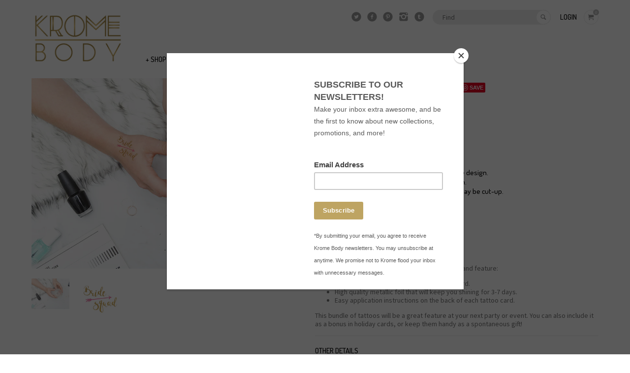

--- FILE ---
content_type: text/html; charset=utf-8
request_url: https://www.kromebody.com/products/bachelorette-bride-squad
body_size: 18130
content:
<!doctype html>
<!--[if lt IE 7]><html class="no-js lt-ie9 lt-ie8 lt-ie7" lang="en"> <![endif]-->
<!--[if IE 7]><html class="no-js lt-ie9 lt-ie8" lang="en"> <![endif]-->
<!--[if IE 8]><html class="no-js lt-ie9" lang="en"> <![endif]-->
<!--[if IE 9 ]><html class="ie9 no-js"> <![endif]-->
<!--[if (gt IE 9)|!(IE)]><!--> <html class="no-js"> <!--<![endif]-->  
<head>
  
  <script>(function(t,e){window.lion=e;var n,i=t.getElementsByTagName("script")[0];n=t.createElement("script"),n.type="text/javascript",n.async=!0,n.src="//dg1f2pfrgjxdq.cloudfront.net/libs/ll.sdk-1.1.js",i.parentNode.insertBefore(n,i),e.init=function(n){function i(t,e){var n=e.split(".");2===n.length&&(t=t[n[0]],e=n[1]),t[e]=function(){t.push([e].concat(Array.prototype.slice.call(arguments,0)))}}var r,o=t.getElementsByTagName("script")[0];r=t.createElement("script"),r.type="text/javascript",r.async=!0,r.src="//platform.loyaltylion.com/sdk/configuration/"+n+".js",o.parentNode.insertBefore(r,o),e.ui=e.ui||[];for(var a="_push configure track_pageview identify_customer auth_customer identify_product on off ui.refresh".split(" "),c=0;a.length>c;c++)i(e,a[c]);e._token=n}})(document,window.lion||[]);

  lion.init('98c7247cb072a51368055a6b3b30f0d3');
  lion.configure({ platform: 'shopify'} );
  
</script>
  
  <meta charset="utf-8" />
  <!--[if IE]><meta http-equiv='X-UA-Compatible' content='IE=edge,chrome=1' /><![endif]-->

  <title>
  Bachelorette: Bride Squad &ndash; Krome Body
  </title>

  
    <meta name="description" content="THE PERFECT PARTY PACK (2&quot; x 2&quot;) Our Party Pack tattoos are sold in quantities of 10 and feature: An individually printed tattoo on a 2” X 2” card. High quality metallic foil that will keep you shining for 3-7 days. Easy application instructions on the back of each tattoo card. This bundle of tattoos will be a great fe" />
  

  <meta name="viewport" content="width=device-width, initial-scale=1.0, maximum-scale=1.0, user-scalable=no">

  <meta property="og:site_name" content="Krome Body" />
  <meta name="author" content="Krome Body">

  
    <meta property="og:type" content="product" />
    <meta property="og:title" content="Bachelorette: Bride Squad" />
    
    <meta property="og:image" content="http://www.kromebody.com/cdn/shop/products/a-toast-to-yourself_4460x4460_c2ccb3c0-da12-462e-9958-84ff240ebade_grande.jpg?v=1527191688" />
    <meta property="og:image:secure_url" content="https://www.kromebody.com/cdn/shop/products/a-toast-to-yourself_4460x4460_c2ccb3c0-da12-462e-9958-84ff240ebade_grande.jpg?v=1527191688" />
    
    <meta property="og:image" content="http://www.kromebody.com/cdn/shop/products/KB_ST10-BP06_grande.png?v=1527191688" />
    <meta property="og:image:secure_url" content="https://www.kromebody.com/cdn/shop/products/KB_ST10-BP06_grande.png?v=1527191688" />
    
    <meta property="og:price:amount" content="4.99" />
    <meta property="og:price:currency" content="USD" />
  
  
  
  <meta property="og:description" content="THE PERFECT PARTY PACK (2&quot; x 2&quot;) Our Party Pack tattoos are sold in quantities of 10 and feature: An individually printed tattoo on a 2” X 2” card. High quality metallic foil that will keep you shining for 3-7 days. Easy application instructions on the back of each tattoo card. This bundle of tattoos will be a great fe" />
  
  <meta property="og:url" content="https://www.kromebody.com/products/bachelorette-bride-squad" />
  <meta property="og:site_name" content="Krome Body" />
  
  <link rel="shortcut icon" type="image/x-icon" href="//www.kromebody.com/cdn/shop/t/3/assets/favicon.png?v=18185821984399248251482200036">

  <link href='//fonts.googleapis.com/css?family=Dosis:300,400,500,600' rel='stylesheet' type='text/css'>
  <link href='//fonts.googleapis.com/css?family=Source+Sans+Pro:light,normal,bold' rel='stylesheet' type='text/css'>
  <link href="//www.kromebody.com/cdn/shop/t/3/assets/icomoon.css?v=182531102070276258441674755270" rel="stylesheet" type="text/css" media="all" />
  <link href="//www.kromebody.com/cdn/shop/t/3/assets/bootstrap.scss.css?v=165376912487385019951468945015" rel="stylesheet" type="text/css" media="all" />
  <link href="//www.kromebody.com/cdn/shop/t/3/assets/jquery.mmenu.all.css?v=147551329154204677191459924867" rel="stylesheet" type="text/css" media="all" />
  <link href="//www.kromebody.com/cdn/shop/t/3/assets/altron.scss.css?v=114313756921035831331674755270" rel="stylesheet" type="text/css" media="all" />
  <link href="//www.kromebody.com/cdn/shop/t/3/assets/swatch.css?v=796041181935355351460032472" rel="stylesheet" type="text/css" media="all" />

  <!--[if lt IE 9]>
  <script src="//html5shiv.googlecode.com/svn/trunk/html5.js" type="text/javascript"></script>
  <![endif]-->
  
  <!--[if lt IE 8]>
  <script src="//www.kromebody.com/cdn/s/shopify/json2.js" type="text/javascript"></script>
  <![endif]-->

  <!-- <script src="//www.kromebody.com/cdn/shopifycloud/storefront/assets/themes_support/option_selection-b017cd28.js" type="text/javascript"></script> -->

  <script src="//ajax.googleapis.com/ajax/libs/jquery/1.10.2/jquery.min.js" type="text/javascript"></script>
  <script src="//cdnjs.cloudflare.com/ajax/libs/handlebars.js/1.3.0/handlebars.min.js" type="text/javascript"></script> 
  <script src="//www.kromebody.com/cdn/shop/t/3/assets/altron-vendors.js?v=100440207261317781501459924865" type="text/javascript"></script>
  <script src="//www.kromebody.com/cdn/shop/t/3/assets/altron.js?v=47523974383764444151465014699" type="text/javascript"></script>
  
  
  <script src="//www.kromebody.com/cdn/shop/t/3/assets/owl.carousel.min.js?v=25240053224860020571459924868" type="text/javascript"></script>
  <link href="//www.kromebody.com/cdn/shop/t/3/assets/owl.carousel.css?v=135245028645961905091459924868" rel="stylesheet" type="text/css" media="all" />
  <link href="//www.kromebody.com/cdn/shop/t/3/assets/owl.transitions.css?v=137432165733273883981459924868" rel="stylesheet" type="text/css" media="all" />
  
  <script src="//www.kromebody.com/cdn/shop/t/3/assets/instafeed.min.js?v=14758435275696030451470240213" type="text/javascript"></script>

  
  <script src="//www.kromebody.com/cdn/shopifycloud/storefront/assets/themes_support/option_selection-b017cd28.js" type="text/javascript"></script>
  
    

  <script type="text/javascript" src="/instafeed.min.js"></script>

  
  <!-- Google Analytics tracking -->
  <script>
  	(function(i,s,o,g,r,a,m){i['GoogleAnalyticsObject']=r;i[r]=i[r]||function(){
  	(i[r].q=i[r].q||[]).push(arguments)},i[r].l=1*new Date();a=s.createElement(o),
  	m=s.getElementsByTagName(o)[0];a.async=1;a.src=g;m.parentNode.insertBefore(a,m)
  	})(window,document,'script','//www.google-analytics.com/analytics.js','ga');

  	ga('create', 'UA-55284208-1', 'auto');
  	ga('send', 'pageview');
  </script>
  
  <!-- Twitter cards -->
  
 

  <meta name="twitter:card" content="product" />
  <meta name="twitter:title" content="Bachelorette: Bride Squad" />
  <meta name="twitter:description" content="THE PERFECT PARTY PACK (2&quot; x 2&quot;)Our Party Pack tattoos are sold in quantities of 10 and feature:An individually printed tattoo on a 2” X 2” card.High quality metallic foil that will keep you shining for 3-7 days.Easy application instructions on the back of each tattoo card.This bundle of tattoos will be a great feature at your next party or" />
  <meta name="twitter:image" content="http://www.kromebody.com/cdn/shop/products/a-toast-to-yourself_4460x4460_c2ccb3c0-da12-462e-9958-84ff240ebade_large.jpg?v=1527191688" />
  <meta name="twitter:label1" content="Price" />
  <meta name="twitter:data1" content="$4.99 USD" />
  
  <meta name="twitter:label2" content="Brand" />
  <meta name="twitter:data2" content="Krome Body" />
  

  <meta name="p:domain_verify" content="f34954d36a9a7db1234cc13ccd2ec8f0"/>
  
  <!-- Facebook tracking pixel -->
  <script>(function() {
  var _fbq = window._fbq || (window._fbq = []);
  if (!_fbq.loaded) {
    var fbds = document.createElement('script');
    fbds.async = true;
    fbds.src = '//connect.facebook.net/en_US/fbds.js';
    var s = document.getElementsByTagName('script')[0];
    s.parentNode.insertBefore(fbds, s);
    _fbq.loaded = true;
  }
  _fbq.push(['addPixelId', '931736240222502']);
  })();
  window._fbq = window._fbq || [];
  window._fbq.push(['track', 'PixelInitialized', {}]);
  </script>
  <noscript><img height="1" width="1" alt="" style="display:none" src="https://www.facebook.com/tr?id=931736240222502&amp;ev=PixelInitialized" /></noscript>
  <script>window.performance && window.performance.mark && window.performance.mark('shopify.content_for_header.start');</script><meta name="google-site-verification" content="Ca-64Zd3oKnd9OENCNsfjhiuUj1VZyNKmFRvxLUeCjA">
<meta id="shopify-digital-wallet" name="shopify-digital-wallet" content="/5985581/digital_wallets/dialog">
<meta name="shopify-checkout-api-token" content="04f5d922760f08585be44d551edec975">
<link rel="alternate" type="application/json+oembed" href="https://www.kromebody.com/products/bachelorette-bride-squad.oembed">
<script async="async" src="/checkouts/internal/preloads.js?locale=en-US"></script>
<link rel="preconnect" href="https://shop.app" crossorigin="anonymous">
<script async="async" src="https://shop.app/checkouts/internal/preloads.js?locale=en-US&shop_id=5985581" crossorigin="anonymous"></script>
<script id="apple-pay-shop-capabilities" type="application/json">{"shopId":5985581,"countryCode":"US","currencyCode":"USD","merchantCapabilities":["supports3DS"],"merchantId":"gid:\/\/shopify\/Shop\/5985581","merchantName":"Krome Body","requiredBillingContactFields":["postalAddress","email"],"requiredShippingContactFields":["postalAddress","email"],"shippingType":"shipping","supportedNetworks":["visa","masterCard","amex","discover","elo","jcb"],"total":{"type":"pending","label":"Krome Body","amount":"1.00"},"shopifyPaymentsEnabled":true,"supportsSubscriptions":true}</script>
<script id="shopify-features" type="application/json">{"accessToken":"04f5d922760f08585be44d551edec975","betas":["rich-media-storefront-analytics"],"domain":"www.kromebody.com","predictiveSearch":true,"shopId":5985581,"locale":"en"}</script>
<script>var Shopify = Shopify || {};
Shopify.shop = "kromebody.myshopify.com";
Shopify.locale = "en";
Shopify.currency = {"active":"USD","rate":"1.0"};
Shopify.country = "US";
Shopify.theme = {"name":"Copy of Altron","id":99425283,"schema_name":null,"schema_version":null,"theme_store_id":null,"role":"main"};
Shopify.theme.handle = "null";
Shopify.theme.style = {"id":null,"handle":null};
Shopify.cdnHost = "www.kromebody.com/cdn";
Shopify.routes = Shopify.routes || {};
Shopify.routes.root = "/";</script>
<script type="module">!function(o){(o.Shopify=o.Shopify||{}).modules=!0}(window);</script>
<script>!function(o){function n(){var o=[];function n(){o.push(Array.prototype.slice.apply(arguments))}return n.q=o,n}var t=o.Shopify=o.Shopify||{};t.loadFeatures=n(),t.autoloadFeatures=n()}(window);</script>
<script>
  window.ShopifyPay = window.ShopifyPay || {};
  window.ShopifyPay.apiHost = "shop.app\/pay";
  window.ShopifyPay.redirectState = null;
</script>
<script id="shop-js-analytics" type="application/json">{"pageType":"product"}</script>
<script defer="defer" async type="module" src="//www.kromebody.com/cdn/shopifycloud/shop-js/modules/v2/client.init-shop-cart-sync_IZsNAliE.en.esm.js"></script>
<script defer="defer" async type="module" src="//www.kromebody.com/cdn/shopifycloud/shop-js/modules/v2/chunk.common_0OUaOowp.esm.js"></script>
<script type="module">
  await import("//www.kromebody.com/cdn/shopifycloud/shop-js/modules/v2/client.init-shop-cart-sync_IZsNAliE.en.esm.js");
await import("//www.kromebody.com/cdn/shopifycloud/shop-js/modules/v2/chunk.common_0OUaOowp.esm.js");

  window.Shopify.SignInWithShop?.initShopCartSync?.({"fedCMEnabled":true,"windoidEnabled":true});

</script>
<script>
  window.Shopify = window.Shopify || {};
  if (!window.Shopify.featureAssets) window.Shopify.featureAssets = {};
  window.Shopify.featureAssets['shop-js'] = {"shop-cart-sync":["modules/v2/client.shop-cart-sync_DLOhI_0X.en.esm.js","modules/v2/chunk.common_0OUaOowp.esm.js"],"init-fed-cm":["modules/v2/client.init-fed-cm_C6YtU0w6.en.esm.js","modules/v2/chunk.common_0OUaOowp.esm.js"],"shop-button":["modules/v2/client.shop-button_BCMx7GTG.en.esm.js","modules/v2/chunk.common_0OUaOowp.esm.js"],"shop-cash-offers":["modules/v2/client.shop-cash-offers_BT26qb5j.en.esm.js","modules/v2/chunk.common_0OUaOowp.esm.js","modules/v2/chunk.modal_CGo_dVj3.esm.js"],"init-windoid":["modules/v2/client.init-windoid_B9PkRMql.en.esm.js","modules/v2/chunk.common_0OUaOowp.esm.js"],"init-shop-email-lookup-coordinator":["modules/v2/client.init-shop-email-lookup-coordinator_DZkqjsbU.en.esm.js","modules/v2/chunk.common_0OUaOowp.esm.js"],"shop-toast-manager":["modules/v2/client.shop-toast-manager_Di2EnuM7.en.esm.js","modules/v2/chunk.common_0OUaOowp.esm.js"],"shop-login-button":["modules/v2/client.shop-login-button_BtqW_SIO.en.esm.js","modules/v2/chunk.common_0OUaOowp.esm.js","modules/v2/chunk.modal_CGo_dVj3.esm.js"],"avatar":["modules/v2/client.avatar_BTnouDA3.en.esm.js"],"pay-button":["modules/v2/client.pay-button_CWa-C9R1.en.esm.js","modules/v2/chunk.common_0OUaOowp.esm.js"],"init-shop-cart-sync":["modules/v2/client.init-shop-cart-sync_IZsNAliE.en.esm.js","modules/v2/chunk.common_0OUaOowp.esm.js"],"init-customer-accounts":["modules/v2/client.init-customer-accounts_DenGwJTU.en.esm.js","modules/v2/client.shop-login-button_BtqW_SIO.en.esm.js","modules/v2/chunk.common_0OUaOowp.esm.js","modules/v2/chunk.modal_CGo_dVj3.esm.js"],"init-shop-for-new-customer-accounts":["modules/v2/client.init-shop-for-new-customer-accounts_JdHXxpS9.en.esm.js","modules/v2/client.shop-login-button_BtqW_SIO.en.esm.js","modules/v2/chunk.common_0OUaOowp.esm.js","modules/v2/chunk.modal_CGo_dVj3.esm.js"],"init-customer-accounts-sign-up":["modules/v2/client.init-customer-accounts-sign-up_D6__K_p8.en.esm.js","modules/v2/client.shop-login-button_BtqW_SIO.en.esm.js","modules/v2/chunk.common_0OUaOowp.esm.js","modules/v2/chunk.modal_CGo_dVj3.esm.js"],"checkout-modal":["modules/v2/client.checkout-modal_C_ZQDY6s.en.esm.js","modules/v2/chunk.common_0OUaOowp.esm.js","modules/v2/chunk.modal_CGo_dVj3.esm.js"],"shop-follow-button":["modules/v2/client.shop-follow-button_XetIsj8l.en.esm.js","modules/v2/chunk.common_0OUaOowp.esm.js","modules/v2/chunk.modal_CGo_dVj3.esm.js"],"lead-capture":["modules/v2/client.lead-capture_DvA72MRN.en.esm.js","modules/v2/chunk.common_0OUaOowp.esm.js","modules/v2/chunk.modal_CGo_dVj3.esm.js"],"shop-login":["modules/v2/client.shop-login_ClXNxyh6.en.esm.js","modules/v2/chunk.common_0OUaOowp.esm.js","modules/v2/chunk.modal_CGo_dVj3.esm.js"],"payment-terms":["modules/v2/client.payment-terms_CNlwjfZz.en.esm.js","modules/v2/chunk.common_0OUaOowp.esm.js","modules/v2/chunk.modal_CGo_dVj3.esm.js"]};
</script>
<script>(function() {
  var isLoaded = false;
  function asyncLoad() {
    if (isLoaded) return;
    isLoaded = true;
    var urls = ["https:\/\/instafeed.nfcube.com\/cdn\/a8ea5d7e8c972c2fb410e73a1861d2dd.js?shop=kromebody.myshopify.com","https:\/\/cdn.seguno.com\/storefront.js?v=1.0.0\u0026id=49d0951cccf34bdcb4a2588de2367803\u0026bv=1555370328000\u0026cv=1555370121000\u0026shop=kromebody.myshopify.com"];
    for (var i = 0; i < urls.length; i++) {
      var s = document.createElement('script');
      s.type = 'text/javascript';
      s.async = true;
      s.src = urls[i];
      var x = document.getElementsByTagName('script')[0];
      x.parentNode.insertBefore(s, x);
    }
  };
  if(window.attachEvent) {
    window.attachEvent('onload', asyncLoad);
  } else {
    window.addEventListener('load', asyncLoad, false);
  }
})();</script>
<script id="__st">var __st={"a":5985581,"offset":-28800,"reqid":"4ef63448-f047-4c57-998f-c3e2f3a40e6c-1768456170","pageurl":"www.kromebody.com\/products\/bachelorette-bride-squad","u":"eafd5d8e5f0b","p":"product","rtyp":"product","rid":10953546382};</script>
<script>window.ShopifyPaypalV4VisibilityTracking = true;</script>
<script id="captcha-bootstrap">!function(){'use strict';const t='contact',e='account',n='new_comment',o=[[t,t],['blogs',n],['comments',n],[t,'customer']],c=[[e,'customer_login'],[e,'guest_login'],[e,'recover_customer_password'],[e,'create_customer']],r=t=>t.map((([t,e])=>`form[action*='/${t}']:not([data-nocaptcha='true']) input[name='form_type'][value='${e}']`)).join(','),a=t=>()=>t?[...document.querySelectorAll(t)].map((t=>t.form)):[];function s(){const t=[...o],e=r(t);return a(e)}const i='password',u='form_key',d=['recaptcha-v3-token','g-recaptcha-response','h-captcha-response',i],f=()=>{try{return window.sessionStorage}catch{return}},m='__shopify_v',_=t=>t.elements[u];function p(t,e,n=!1){try{const o=window.sessionStorage,c=JSON.parse(o.getItem(e)),{data:r}=function(t){const{data:e,action:n}=t;return t[m]||n?{data:e,action:n}:{data:t,action:n}}(c);for(const[e,n]of Object.entries(r))t.elements[e]&&(t.elements[e].value=n);n&&o.removeItem(e)}catch(o){console.error('form repopulation failed',{error:o})}}const l='form_type',E='cptcha';function T(t){t.dataset[E]=!0}const w=window,h=w.document,L='Shopify',v='ce_forms',y='captcha';let A=!1;((t,e)=>{const n=(g='f06e6c50-85a8-45c8-87d0-21a2b65856fe',I='https://cdn.shopify.com/shopifycloud/storefront-forms-hcaptcha/ce_storefront_forms_captcha_hcaptcha.v1.5.2.iife.js',D={infoText:'Protected by hCaptcha',privacyText:'Privacy',termsText:'Terms'},(t,e,n)=>{const o=w[L][v],c=o.bindForm;if(c)return c(t,g,e,D).then(n);var r;o.q.push([[t,g,e,D],n]),r=I,A||(h.body.append(Object.assign(h.createElement('script'),{id:'captcha-provider',async:!0,src:r})),A=!0)});var g,I,D;w[L]=w[L]||{},w[L][v]=w[L][v]||{},w[L][v].q=[],w[L][y]=w[L][y]||{},w[L][y].protect=function(t,e){n(t,void 0,e),T(t)},Object.freeze(w[L][y]),function(t,e,n,w,h,L){const[v,y,A,g]=function(t,e,n){const i=e?o:[],u=t?c:[],d=[...i,...u],f=r(d),m=r(i),_=r(d.filter((([t,e])=>n.includes(e))));return[a(f),a(m),a(_),s()]}(w,h,L),I=t=>{const e=t.target;return e instanceof HTMLFormElement?e:e&&e.form},D=t=>v().includes(t);t.addEventListener('submit',(t=>{const e=I(t);if(!e)return;const n=D(e)&&!e.dataset.hcaptchaBound&&!e.dataset.recaptchaBound,o=_(e),c=g().includes(e)&&(!o||!o.value);(n||c)&&t.preventDefault(),c&&!n&&(function(t){try{if(!f())return;!function(t){const e=f();if(!e)return;const n=_(t);if(!n)return;const o=n.value;o&&e.removeItem(o)}(t);const e=Array.from(Array(32),(()=>Math.random().toString(36)[2])).join('');!function(t,e){_(t)||t.append(Object.assign(document.createElement('input'),{type:'hidden',name:u})),t.elements[u].value=e}(t,e),function(t,e){const n=f();if(!n)return;const o=[...t.querySelectorAll(`input[type='${i}']`)].map((({name:t})=>t)),c=[...d,...o],r={};for(const[a,s]of new FormData(t).entries())c.includes(a)||(r[a]=s);n.setItem(e,JSON.stringify({[m]:1,action:t.action,data:r}))}(t,e)}catch(e){console.error('failed to persist form',e)}}(e),e.submit())}));const S=(t,e)=>{t&&!t.dataset[E]&&(n(t,e.some((e=>e===t))),T(t))};for(const o of['focusin','change'])t.addEventListener(o,(t=>{const e=I(t);D(e)&&S(e,y())}));const B=e.get('form_key'),M=e.get(l),P=B&&M;t.addEventListener('DOMContentLoaded',(()=>{const t=y();if(P)for(const e of t)e.elements[l].value===M&&p(e,B);[...new Set([...A(),...v().filter((t=>'true'===t.dataset.shopifyCaptcha))])].forEach((e=>S(e,t)))}))}(h,new URLSearchParams(w.location.search),n,t,e,['guest_login'])})(!0,!0)}();</script>
<script integrity="sha256-4kQ18oKyAcykRKYeNunJcIwy7WH5gtpwJnB7kiuLZ1E=" data-source-attribution="shopify.loadfeatures" defer="defer" src="//www.kromebody.com/cdn/shopifycloud/storefront/assets/storefront/load_feature-a0a9edcb.js" crossorigin="anonymous"></script>
<script crossorigin="anonymous" defer="defer" src="//www.kromebody.com/cdn/shopifycloud/storefront/assets/shopify_pay/storefront-65b4c6d7.js?v=20250812"></script>
<script data-source-attribution="shopify.dynamic_checkout.dynamic.init">var Shopify=Shopify||{};Shopify.PaymentButton=Shopify.PaymentButton||{isStorefrontPortableWallets:!0,init:function(){window.Shopify.PaymentButton.init=function(){};var t=document.createElement("script");t.src="https://www.kromebody.com/cdn/shopifycloud/portable-wallets/latest/portable-wallets.en.js",t.type="module",document.head.appendChild(t)}};
</script>
<script data-source-attribution="shopify.dynamic_checkout.buyer_consent">
  function portableWalletsHideBuyerConsent(e){var t=document.getElementById("shopify-buyer-consent"),n=document.getElementById("shopify-subscription-policy-button");t&&n&&(t.classList.add("hidden"),t.setAttribute("aria-hidden","true"),n.removeEventListener("click",e))}function portableWalletsShowBuyerConsent(e){var t=document.getElementById("shopify-buyer-consent"),n=document.getElementById("shopify-subscription-policy-button");t&&n&&(t.classList.remove("hidden"),t.removeAttribute("aria-hidden"),n.addEventListener("click",e))}window.Shopify?.PaymentButton&&(window.Shopify.PaymentButton.hideBuyerConsent=portableWalletsHideBuyerConsent,window.Shopify.PaymentButton.showBuyerConsent=portableWalletsShowBuyerConsent);
</script>
<script data-source-attribution="shopify.dynamic_checkout.cart.bootstrap">document.addEventListener("DOMContentLoaded",(function(){function t(){return document.querySelector("shopify-accelerated-checkout-cart, shopify-accelerated-checkout")}if(t())Shopify.PaymentButton.init();else{new MutationObserver((function(e,n){t()&&(Shopify.PaymentButton.init(),n.disconnect())})).observe(document.body,{childList:!0,subtree:!0})}}));
</script>
<link id="shopify-accelerated-checkout-styles" rel="stylesheet" media="screen" href="https://www.kromebody.com/cdn/shopifycloud/portable-wallets/latest/accelerated-checkout-backwards-compat.css" crossorigin="anonymous">
<style id="shopify-accelerated-checkout-cart">
        #shopify-buyer-consent {
  margin-top: 1em;
  display: inline-block;
  width: 100%;
}

#shopify-buyer-consent.hidden {
  display: none;
}

#shopify-subscription-policy-button {
  background: none;
  border: none;
  padding: 0;
  text-decoration: underline;
  font-size: inherit;
  cursor: pointer;
}

#shopify-subscription-policy-button::before {
  box-shadow: none;
}

      </style>

<script>window.performance && window.performance.mark && window.performance.mark('shopify.content_for_header.end');</script>

  

  <script>window.beans_cjs_id = ''; window.beans_cjs_email = '';</script> 


  


  

  <script>(function(t,e){window.lion=e;var n,i=t.getElementsByTagName("script")[0];n=t.createElement("script"),n.type="text/javascript",n.async=!0,n.src="//dg1f2pfrgjxdq.cloudfront.net/libs/ll.sdk-1.1.js",i.parentNode.insertBefore(n,i),e.init=function(n){function i(t,e){var n=e.split(".");2===n.length&&(t=t[n[0]],e=n[1]),t[e]=function(){t.push([e].concat(Array.prototype.slice.call(arguments,0)))}}var r,o=t.getElementsByTagName("script")[0];r=t.createElement("script"),r.type="text/javascript",r.async=!0,r.src="//platform.loyaltylion.com/sdk/configuration/"+n+".js",o.parentNode.insertBefore(r,o),e.ui=e.ui||[];for(var a="_push configure track_pageview identify_customer auth_customer identify_product on off ui.refresh".split(" "),c=0;a.length>c;c++)i(e,a[c]);e._token=n}})(document,window.lion||[]);
lion.init('98c7247cb072a51368055a6b3b30f0d3');
lion.configure({ platform: 'shopify' });

</script>
<link rel="canonical" href="https://www.kromebody.com/products/bachelorette-bride-squad">
<link href="https://monorail-edge.shopifysvc.com" rel="dns-prefetch">
<script>(function(){if ("sendBeacon" in navigator && "performance" in window) {try {var session_token_from_headers = performance.getEntriesByType('navigation')[0].serverTiming.find(x => x.name == '_s').description;} catch {var session_token_from_headers = undefined;}var session_cookie_matches = document.cookie.match(/_shopify_s=([^;]*)/);var session_token_from_cookie = session_cookie_matches && session_cookie_matches.length === 2 ? session_cookie_matches[1] : "";var session_token = session_token_from_headers || session_token_from_cookie || "";function handle_abandonment_event(e) {var entries = performance.getEntries().filter(function(entry) {return /monorail-edge.shopifysvc.com/.test(entry.name);});if (!window.abandonment_tracked && entries.length === 0) {window.abandonment_tracked = true;var currentMs = Date.now();var navigation_start = performance.timing.navigationStart;var payload = {shop_id: 5985581,url: window.location.href,navigation_start,duration: currentMs - navigation_start,session_token,page_type: "product"};window.navigator.sendBeacon("https://monorail-edge.shopifysvc.com/v1/produce", JSON.stringify({schema_id: "online_store_buyer_site_abandonment/1.1",payload: payload,metadata: {event_created_at_ms: currentMs,event_sent_at_ms: currentMs}}));}}window.addEventListener('pagehide', handle_abandonment_event);}}());</script>
<script id="web-pixels-manager-setup">(function e(e,d,r,n,o){if(void 0===o&&(o={}),!Boolean(null===(a=null===(i=window.Shopify)||void 0===i?void 0:i.analytics)||void 0===a?void 0:a.replayQueue)){var i,a;window.Shopify=window.Shopify||{};var t=window.Shopify;t.analytics=t.analytics||{};var s=t.analytics;s.replayQueue=[],s.publish=function(e,d,r){return s.replayQueue.push([e,d,r]),!0};try{self.performance.mark("wpm:start")}catch(e){}var l=function(){var e={modern:/Edge?\/(1{2}[4-9]|1[2-9]\d|[2-9]\d{2}|\d{4,})\.\d+(\.\d+|)|Firefox\/(1{2}[4-9]|1[2-9]\d|[2-9]\d{2}|\d{4,})\.\d+(\.\d+|)|Chrom(ium|e)\/(9{2}|\d{3,})\.\d+(\.\d+|)|(Maci|X1{2}).+ Version\/(15\.\d+|(1[6-9]|[2-9]\d|\d{3,})\.\d+)([,.]\d+|)( \(\w+\)|)( Mobile\/\w+|) Safari\/|Chrome.+OPR\/(9{2}|\d{3,})\.\d+\.\d+|(CPU[ +]OS|iPhone[ +]OS|CPU[ +]iPhone|CPU IPhone OS|CPU iPad OS)[ +]+(15[._]\d+|(1[6-9]|[2-9]\d|\d{3,})[._]\d+)([._]\d+|)|Android:?[ /-](13[3-9]|1[4-9]\d|[2-9]\d{2}|\d{4,})(\.\d+|)(\.\d+|)|Android.+Firefox\/(13[5-9]|1[4-9]\d|[2-9]\d{2}|\d{4,})\.\d+(\.\d+|)|Android.+Chrom(ium|e)\/(13[3-9]|1[4-9]\d|[2-9]\d{2}|\d{4,})\.\d+(\.\d+|)|SamsungBrowser\/([2-9]\d|\d{3,})\.\d+/,legacy:/Edge?\/(1[6-9]|[2-9]\d|\d{3,})\.\d+(\.\d+|)|Firefox\/(5[4-9]|[6-9]\d|\d{3,})\.\d+(\.\d+|)|Chrom(ium|e)\/(5[1-9]|[6-9]\d|\d{3,})\.\d+(\.\d+|)([\d.]+$|.*Safari\/(?![\d.]+ Edge\/[\d.]+$))|(Maci|X1{2}).+ Version\/(10\.\d+|(1[1-9]|[2-9]\d|\d{3,})\.\d+)([,.]\d+|)( \(\w+\)|)( Mobile\/\w+|) Safari\/|Chrome.+OPR\/(3[89]|[4-9]\d|\d{3,})\.\d+\.\d+|(CPU[ +]OS|iPhone[ +]OS|CPU[ +]iPhone|CPU IPhone OS|CPU iPad OS)[ +]+(10[._]\d+|(1[1-9]|[2-9]\d|\d{3,})[._]\d+)([._]\d+|)|Android:?[ /-](13[3-9]|1[4-9]\d|[2-9]\d{2}|\d{4,})(\.\d+|)(\.\d+|)|Mobile Safari.+OPR\/([89]\d|\d{3,})\.\d+\.\d+|Android.+Firefox\/(13[5-9]|1[4-9]\d|[2-9]\d{2}|\d{4,})\.\d+(\.\d+|)|Android.+Chrom(ium|e)\/(13[3-9]|1[4-9]\d|[2-9]\d{2}|\d{4,})\.\d+(\.\d+|)|Android.+(UC? ?Browser|UCWEB|U3)[ /]?(15\.([5-9]|\d{2,})|(1[6-9]|[2-9]\d|\d{3,})\.\d+)\.\d+|SamsungBrowser\/(5\.\d+|([6-9]|\d{2,})\.\d+)|Android.+MQ{2}Browser\/(14(\.(9|\d{2,})|)|(1[5-9]|[2-9]\d|\d{3,})(\.\d+|))(\.\d+|)|K[Aa][Ii]OS\/(3\.\d+|([4-9]|\d{2,})\.\d+)(\.\d+|)/},d=e.modern,r=e.legacy,n=navigator.userAgent;return n.match(d)?"modern":n.match(r)?"legacy":"unknown"}(),u="modern"===l?"modern":"legacy",c=(null!=n?n:{modern:"",legacy:""})[u],f=function(e){return[e.baseUrl,"/wpm","/b",e.hashVersion,"modern"===e.buildTarget?"m":"l",".js"].join("")}({baseUrl:d,hashVersion:r,buildTarget:u}),m=function(e){var d=e.version,r=e.bundleTarget,n=e.surface,o=e.pageUrl,i=e.monorailEndpoint;return{emit:function(e){var a=e.status,t=e.errorMsg,s=(new Date).getTime(),l=JSON.stringify({metadata:{event_sent_at_ms:s},events:[{schema_id:"web_pixels_manager_load/3.1",payload:{version:d,bundle_target:r,page_url:o,status:a,surface:n,error_msg:t},metadata:{event_created_at_ms:s}}]});if(!i)return console&&console.warn&&console.warn("[Web Pixels Manager] No Monorail endpoint provided, skipping logging."),!1;try{return self.navigator.sendBeacon.bind(self.navigator)(i,l)}catch(e){}var u=new XMLHttpRequest;try{return u.open("POST",i,!0),u.setRequestHeader("Content-Type","text/plain"),u.send(l),!0}catch(e){return console&&console.warn&&console.warn("[Web Pixels Manager] Got an unhandled error while logging to Monorail."),!1}}}}({version:r,bundleTarget:l,surface:e.surface,pageUrl:self.location.href,monorailEndpoint:e.monorailEndpoint});try{o.browserTarget=l,function(e){var d=e.src,r=e.async,n=void 0===r||r,o=e.onload,i=e.onerror,a=e.sri,t=e.scriptDataAttributes,s=void 0===t?{}:t,l=document.createElement("script"),u=document.querySelector("head"),c=document.querySelector("body");if(l.async=n,l.src=d,a&&(l.integrity=a,l.crossOrigin="anonymous"),s)for(var f in s)if(Object.prototype.hasOwnProperty.call(s,f))try{l.dataset[f]=s[f]}catch(e){}if(o&&l.addEventListener("load",o),i&&l.addEventListener("error",i),u)u.appendChild(l);else{if(!c)throw new Error("Did not find a head or body element to append the script");c.appendChild(l)}}({src:f,async:!0,onload:function(){if(!function(){var e,d;return Boolean(null===(d=null===(e=window.Shopify)||void 0===e?void 0:e.analytics)||void 0===d?void 0:d.initialized)}()){var d=window.webPixelsManager.init(e)||void 0;if(d){var r=window.Shopify.analytics;r.replayQueue.forEach((function(e){var r=e[0],n=e[1],o=e[2];d.publishCustomEvent(r,n,o)})),r.replayQueue=[],r.publish=d.publishCustomEvent,r.visitor=d.visitor,r.initialized=!0}}},onerror:function(){return m.emit({status:"failed",errorMsg:"".concat(f," has failed to load")})},sri:function(e){var d=/^sha384-[A-Za-z0-9+/=]+$/;return"string"==typeof e&&d.test(e)}(c)?c:"",scriptDataAttributes:o}),m.emit({status:"loading"})}catch(e){m.emit({status:"failed",errorMsg:(null==e?void 0:e.message)||"Unknown error"})}}})({shopId: 5985581,storefrontBaseUrl: "https://www.kromebody.com",extensionsBaseUrl: "https://extensions.shopifycdn.com/cdn/shopifycloud/web-pixels-manager",monorailEndpoint: "https://monorail-edge.shopifysvc.com/unstable/produce_batch",surface: "storefront-renderer",enabledBetaFlags: ["2dca8a86"],webPixelsConfigList: [{"id":"408158439","configuration":"{\"config\":\"{\\\"pixel_id\\\":\\\"G-DXM2B59H5M\\\",\\\"target_country\\\":\\\"US\\\",\\\"gtag_events\\\":[{\\\"type\\\":\\\"begin_checkout\\\",\\\"action_label\\\":\\\"G-DXM2B59H5M\\\"},{\\\"type\\\":\\\"search\\\",\\\"action_label\\\":\\\"G-DXM2B59H5M\\\"},{\\\"type\\\":\\\"view_item\\\",\\\"action_label\\\":[\\\"G-DXM2B59H5M\\\",\\\"MC-HNZT0B06N8\\\"]},{\\\"type\\\":\\\"purchase\\\",\\\"action_label\\\":[\\\"G-DXM2B59H5M\\\",\\\"MC-HNZT0B06N8\\\"]},{\\\"type\\\":\\\"page_view\\\",\\\"action_label\\\":[\\\"G-DXM2B59H5M\\\",\\\"MC-HNZT0B06N8\\\"]},{\\\"type\\\":\\\"add_payment_info\\\",\\\"action_label\\\":\\\"G-DXM2B59H5M\\\"},{\\\"type\\\":\\\"add_to_cart\\\",\\\"action_label\\\":\\\"G-DXM2B59H5M\\\"}],\\\"enable_monitoring_mode\\\":false}\"}","eventPayloadVersion":"v1","runtimeContext":"OPEN","scriptVersion":"b2a88bafab3e21179ed38636efcd8a93","type":"APP","apiClientId":1780363,"privacyPurposes":[],"dataSharingAdjustments":{"protectedCustomerApprovalScopes":["read_customer_address","read_customer_email","read_customer_name","read_customer_personal_data","read_customer_phone"]}},{"id":"shopify-app-pixel","configuration":"{}","eventPayloadVersion":"v1","runtimeContext":"STRICT","scriptVersion":"0450","apiClientId":"shopify-pixel","type":"APP","privacyPurposes":["ANALYTICS","MARKETING"]},{"id":"shopify-custom-pixel","eventPayloadVersion":"v1","runtimeContext":"LAX","scriptVersion":"0450","apiClientId":"shopify-pixel","type":"CUSTOM","privacyPurposes":["ANALYTICS","MARKETING"]}],isMerchantRequest: false,initData: {"shop":{"name":"Krome Body","paymentSettings":{"currencyCode":"USD"},"myshopifyDomain":"kromebody.myshopify.com","countryCode":"US","storefrontUrl":"https:\/\/www.kromebody.com"},"customer":null,"cart":null,"checkout":null,"productVariants":[{"price":{"amount":4.99,"currencyCode":"USD"},"product":{"title":"Bachelorette: Bride Squad","vendor":"Krome Body","id":"10953546382","untranslatedTitle":"Bachelorette: Bride Squad","url":"\/products\/bachelorette-bride-squad","type":"Tattoo"},"id":"42991340302","image":{"src":"\/\/www.kromebody.com\/cdn\/shop\/products\/a-toast-to-yourself_4460x4460_c2ccb3c0-da12-462e-9958-84ff240ebade.jpg?v=1527191688"},"sku":"ST10-BP06","title":"Default Title","untranslatedTitle":"Default Title"}],"purchasingCompany":null},},"https://www.kromebody.com/cdn","7cecd0b6w90c54c6cpe92089d5m57a67346",{"modern":"","legacy":""},{"shopId":"5985581","storefrontBaseUrl":"https:\/\/www.kromebody.com","extensionBaseUrl":"https:\/\/extensions.shopifycdn.com\/cdn\/shopifycloud\/web-pixels-manager","surface":"storefront-renderer","enabledBetaFlags":"[\"2dca8a86\"]","isMerchantRequest":"false","hashVersion":"7cecd0b6w90c54c6cpe92089d5m57a67346","publish":"custom","events":"[[\"page_viewed\",{}],[\"product_viewed\",{\"productVariant\":{\"price\":{\"amount\":4.99,\"currencyCode\":\"USD\"},\"product\":{\"title\":\"Bachelorette: Bride Squad\",\"vendor\":\"Krome Body\",\"id\":\"10953546382\",\"untranslatedTitle\":\"Bachelorette: Bride Squad\",\"url\":\"\/products\/bachelorette-bride-squad\",\"type\":\"Tattoo\"},\"id\":\"42991340302\",\"image\":{\"src\":\"\/\/www.kromebody.com\/cdn\/shop\/products\/a-toast-to-yourself_4460x4460_c2ccb3c0-da12-462e-9958-84ff240ebade.jpg?v=1527191688\"},\"sku\":\"ST10-BP06\",\"title\":\"Default Title\",\"untranslatedTitle\":\"Default Title\"}}]]"});</script><script>
  window.ShopifyAnalytics = window.ShopifyAnalytics || {};
  window.ShopifyAnalytics.meta = window.ShopifyAnalytics.meta || {};
  window.ShopifyAnalytics.meta.currency = 'USD';
  var meta = {"product":{"id":10953546382,"gid":"gid:\/\/shopify\/Product\/10953546382","vendor":"Krome Body","type":"Tattoo","handle":"bachelorette-bride-squad","variants":[{"id":42991340302,"price":499,"name":"Bachelorette: Bride Squad","public_title":null,"sku":"ST10-BP06"}],"remote":false},"page":{"pageType":"product","resourceType":"product","resourceId":10953546382,"requestId":"4ef63448-f047-4c57-998f-c3e2f3a40e6c-1768456170"}};
  for (var attr in meta) {
    window.ShopifyAnalytics.meta[attr] = meta[attr];
  }
</script>
<script class="analytics">
  (function () {
    var customDocumentWrite = function(content) {
      var jquery = null;

      if (window.jQuery) {
        jquery = window.jQuery;
      } else if (window.Checkout && window.Checkout.$) {
        jquery = window.Checkout.$;
      }

      if (jquery) {
        jquery('body').append(content);
      }
    };

    var hasLoggedConversion = function(token) {
      if (token) {
        return document.cookie.indexOf('loggedConversion=' + token) !== -1;
      }
      return false;
    }

    var setCookieIfConversion = function(token) {
      if (token) {
        var twoMonthsFromNow = new Date(Date.now());
        twoMonthsFromNow.setMonth(twoMonthsFromNow.getMonth() + 2);

        document.cookie = 'loggedConversion=' + token + '; expires=' + twoMonthsFromNow;
      }
    }

    var trekkie = window.ShopifyAnalytics.lib = window.trekkie = window.trekkie || [];
    if (trekkie.integrations) {
      return;
    }
    trekkie.methods = [
      'identify',
      'page',
      'ready',
      'track',
      'trackForm',
      'trackLink'
    ];
    trekkie.factory = function(method) {
      return function() {
        var args = Array.prototype.slice.call(arguments);
        args.unshift(method);
        trekkie.push(args);
        return trekkie;
      };
    };
    for (var i = 0; i < trekkie.methods.length; i++) {
      var key = trekkie.methods[i];
      trekkie[key] = trekkie.factory(key);
    }
    trekkie.load = function(config) {
      trekkie.config = config || {};
      trekkie.config.initialDocumentCookie = document.cookie;
      var first = document.getElementsByTagName('script')[0];
      var script = document.createElement('script');
      script.type = 'text/javascript';
      script.onerror = function(e) {
        var scriptFallback = document.createElement('script');
        scriptFallback.type = 'text/javascript';
        scriptFallback.onerror = function(error) {
                var Monorail = {
      produce: function produce(monorailDomain, schemaId, payload) {
        var currentMs = new Date().getTime();
        var event = {
          schema_id: schemaId,
          payload: payload,
          metadata: {
            event_created_at_ms: currentMs,
            event_sent_at_ms: currentMs
          }
        };
        return Monorail.sendRequest("https://" + monorailDomain + "/v1/produce", JSON.stringify(event));
      },
      sendRequest: function sendRequest(endpointUrl, payload) {
        // Try the sendBeacon API
        if (window && window.navigator && typeof window.navigator.sendBeacon === 'function' && typeof window.Blob === 'function' && !Monorail.isIos12()) {
          var blobData = new window.Blob([payload], {
            type: 'text/plain'
          });

          if (window.navigator.sendBeacon(endpointUrl, blobData)) {
            return true;
          } // sendBeacon was not successful

        } // XHR beacon

        var xhr = new XMLHttpRequest();

        try {
          xhr.open('POST', endpointUrl);
          xhr.setRequestHeader('Content-Type', 'text/plain');
          xhr.send(payload);
        } catch (e) {
          console.log(e);
        }

        return false;
      },
      isIos12: function isIos12() {
        return window.navigator.userAgent.lastIndexOf('iPhone; CPU iPhone OS 12_') !== -1 || window.navigator.userAgent.lastIndexOf('iPad; CPU OS 12_') !== -1;
      }
    };
    Monorail.produce('monorail-edge.shopifysvc.com',
      'trekkie_storefront_load_errors/1.1',
      {shop_id: 5985581,
      theme_id: 99425283,
      app_name: "storefront",
      context_url: window.location.href,
      source_url: "//www.kromebody.com/cdn/s/trekkie.storefront.55c6279c31a6628627b2ba1c5ff367020da294e2.min.js"});

        };
        scriptFallback.async = true;
        scriptFallback.src = '//www.kromebody.com/cdn/s/trekkie.storefront.55c6279c31a6628627b2ba1c5ff367020da294e2.min.js';
        first.parentNode.insertBefore(scriptFallback, first);
      };
      script.async = true;
      script.src = '//www.kromebody.com/cdn/s/trekkie.storefront.55c6279c31a6628627b2ba1c5ff367020da294e2.min.js';
      first.parentNode.insertBefore(script, first);
    };
    trekkie.load(
      {"Trekkie":{"appName":"storefront","development":false,"defaultAttributes":{"shopId":5985581,"isMerchantRequest":null,"themeId":99425283,"themeCityHash":"7960840503558157987","contentLanguage":"en","currency":"USD","eventMetadataId":"155bf53c-6648-4e21-8992-25226ad3c76b"},"isServerSideCookieWritingEnabled":true,"monorailRegion":"shop_domain","enabledBetaFlags":["65f19447"]},"Session Attribution":{},"S2S":{"facebookCapiEnabled":false,"source":"trekkie-storefront-renderer","apiClientId":580111}}
    );

    var loaded = false;
    trekkie.ready(function() {
      if (loaded) return;
      loaded = true;

      window.ShopifyAnalytics.lib = window.trekkie;

      var originalDocumentWrite = document.write;
      document.write = customDocumentWrite;
      try { window.ShopifyAnalytics.merchantGoogleAnalytics.call(this); } catch(error) {};
      document.write = originalDocumentWrite;

      window.ShopifyAnalytics.lib.page(null,{"pageType":"product","resourceType":"product","resourceId":10953546382,"requestId":"4ef63448-f047-4c57-998f-c3e2f3a40e6c-1768456170","shopifyEmitted":true});

      var match = window.location.pathname.match(/checkouts\/(.+)\/(thank_you|post_purchase)/)
      var token = match? match[1]: undefined;
      if (!hasLoggedConversion(token)) {
        setCookieIfConversion(token);
        window.ShopifyAnalytics.lib.track("Viewed Product",{"currency":"USD","variantId":42991340302,"productId":10953546382,"productGid":"gid:\/\/shopify\/Product\/10953546382","name":"Bachelorette: Bride Squad","price":"4.99","sku":"ST10-BP06","brand":"Krome Body","variant":null,"category":"Tattoo","nonInteraction":true,"remote":false},undefined,undefined,{"shopifyEmitted":true});
      window.ShopifyAnalytics.lib.track("monorail:\/\/trekkie_storefront_viewed_product\/1.1",{"currency":"USD","variantId":42991340302,"productId":10953546382,"productGid":"gid:\/\/shopify\/Product\/10953546382","name":"Bachelorette: Bride Squad","price":"4.99","sku":"ST10-BP06","brand":"Krome Body","variant":null,"category":"Tattoo","nonInteraction":true,"remote":false,"referer":"https:\/\/www.kromebody.com\/products\/bachelorette-bride-squad"});
      }
    });


        var eventsListenerScript = document.createElement('script');
        eventsListenerScript.async = true;
        eventsListenerScript.src = "//www.kromebody.com/cdn/shopifycloud/storefront/assets/shop_events_listener-3da45d37.js";
        document.getElementsByTagName('head')[0].appendChild(eventsListenerScript);

})();</script>
  <script>
  if (!window.ga || (window.ga && typeof window.ga !== 'function')) {
    window.ga = function ga() {
      (window.ga.q = window.ga.q || []).push(arguments);
      if (window.Shopify && window.Shopify.analytics && typeof window.Shopify.analytics.publish === 'function') {
        window.Shopify.analytics.publish("ga_stub_called", {}, {sendTo: "google_osp_migration"});
      }
      console.error("Shopify's Google Analytics stub called with:", Array.from(arguments), "\nSee https://help.shopify.com/manual/promoting-marketing/pixels/pixel-migration#google for more information.");
    };
    if (window.Shopify && window.Shopify.analytics && typeof window.Shopify.analytics.publish === 'function') {
      window.Shopify.analytics.publish("ga_stub_initialized", {}, {sendTo: "google_osp_migration"});
    }
  }
</script>
<script
  defer
  src="https://www.kromebody.com/cdn/shopifycloud/perf-kit/shopify-perf-kit-3.0.3.min.js"
  data-application="storefront-renderer"
  data-shop-id="5985581"
  data-render-region="gcp-us-central1"
  data-page-type="product"
  data-theme-instance-id="99425283"
  data-theme-name=""
  data-theme-version=""
  data-monorail-region="shop_domain"
  data-resource-timing-sampling-rate="10"
  data-shs="true"
  data-shs-beacon="true"
  data-shs-export-with-fetch="true"
  data-shs-logs-sample-rate="1"
  data-shs-beacon-endpoint="https://www.kromebody.com/api/collect"
></script>
</head>

<body>
  
<div class="notification">
  <p class="m0 p0"></p>
</div>

<div id="product-modal" class="modal" role="dialog" aria-labelledby="myModalLabel" aria-hidden="true">
  <div class="row product modal-dialog" id="modal-wrap">
    
    <script id="product-template" type="text/x-handlebars-template">

    <span class="close icon-cross" data-close></span>

    <div class="product-image col-xs-12 col-sm-5">

     <div class="product-flex">

      <div class="owl-carousel" id="product-modal-flex">
        
          {{#each images}}
          <div>
            <img src="{{this}}" alt="" data-modal-owl="{{@index}}">
          </div>
          {{/each}}
      </div>

      <ul class="reset thumbs" id="control-thumbs" {{#lt images.length 1}} data-no-display="true"  {{/lt}}>
        {{#each images}}
        <li>
          <img src="{{this}}" alt="" data-modal-flex="{{@index}}">
        </li>
        {{/each}}
      </ul>
    </div>

    </div>
    <div class="product-desc col-xs-12 col-sm-6 col-sm-offset-1">
      <div class="type">({{type}})</div>
      <h2>
        {{title}}
      </h2>

      <div class="price price-modal">
        <h1>
          {{money price}}
            {{#lt price compare_at_price_max}}
              <span class="old-price">{{money compare_at_price_max}}</span>
            {{/lt}}
      </h1>
      </div>
      
      {{#if available}}
      
      
      <form action="/cart/add" id="product-form" method="post" enctype="multipart/form-data">
        <div class="form-group {{#lt variants.length 1}} hidden {{/lt}}">          
          <div id="product-variants">
        <select id="product-select-modal" name="id" data-no-pseudo="true">
          {{#each variants}}
            <option value="{{ id }}">{{ title }}</option>
          {{/each}}
        </select>
      </div>
        </div>
        
		
        <div class="add-modal">

        <div class="form-group row qty-modal">
          <div class="col-xs-12">
            <label for="quantity-modal">Qty</label>
            <input min="1" type="number" class="qty" id="quantity-modal" name="quantity" value="1" />
          </div>
        </div>

        <div class="form-group">
          <button class="button clr2" id="add-modal-btn">Add to Cart</button>
          <a class="cart_checkout" href="/checkout">Proceed to checkout &rarr;</a>
        </div>
    	
    	</div>
        
        <div class="form-group soldout-modal hidden">
          <p>Sold Out</p>
        </div>
      </form>
      
      {{else}}
        <h3>OUT OF STOCK</h3>  
      {{/if}}
      
      <p>
        {{{description}}}
      </p>
      
      <div class="product-link"><a href='{{url}}'>Visit product page &rarr;</a></div>
    
      <div class="email">
        Need help ? <span class="icon-mail"></span> <a href="mailto:info@kromebody.com">Contact us</a>
      </div>
      
    </div>

    </script>

    
  </div>
</div>

  
  <nav role='navigation' id="nav-menu" style="opacity: 0; visibility: hidden;">
  <div> 
    <ul class="list">
      
        <li>
          
          <a href="/collections">SHOP</a>
          
            <ul>
              
                <li><a href="/collections/most-wanted">Most Popular</a></li>
              
                <li><a href="/collections/halloween">Holidays </a></li>
              
                <li><a href="/collections">Collections</a></li>
              
                <li><a href="/collections/all">Shop All</a></li>
              
            </ul>
          
        </li>
      
        <li>
          
          <a href="/collections/wedding">Bridal Boutique</a>
          
            <ul>
              
                <li><a href="/collections/bachelorette">Bachelorette Party</a></li>
              
                <li><a href="/collections/wedding">Wedding Essentials</a></li>
              
                <li><a href="/products/copy-of-bachelorette">Team Bride</a></li>
              
                <li><a href="/collections/team-groom">Team Groom</a></li>
              
            </ul>
          
        </li>
      
        <li>
          
          <a href="/collections/featured">PERSONALIZE</a>
          
            <ul>
              
                <li><a href="/collections/baby-announcement">Baby Announcement</a></li>
              
                <li><a href="/collections/bachelorette">Bachelorette</a></li>
              
                <li><a href="/collections/birthday">Birthday</a></li>
              
                <li><a href="/collections/graduation">Graduation</a></li>
              
                <li><a href="/collections/holiday">Holiday</a></li>
              
                <li><a href="/collections/wedding">Wedding</a></li>
              
            </ul>
          
        </li>
      
        <li>
          
          <a href="/pages/custom-order-temporary-tattoos">CUSTOM</a>
          
        </li>
      
        <li>
          
          <a href="/pages/about-us">ABOUT US</a>
          
            <ul>
              
                <li><a href="/pages/about-us">About Us</a></li>
              
                <li><a href="/pages/faqs">FAQs</a></li>
              
                <li><a href="/pages/sales">Wholesale</a></li>
              
            </ul>
          
        </li>
      
        <li>
          
          <a href="/apps/stream">BLOG</a>
          
        </li>
      
        <li>
          
          <a href="/pages/contact">CONTACT</a>
          
        </li>
      
      
        
        <li><a href="/account/login">LOGIN</a></li>
        
      
    </ul>

    <div class="icon-social">
      <a href="https://twitter.com/kromebody" class="icon-twitter"></a>
      <a href="http://www.facebook.com/kromebody" class="icon-facebook"></a>
      <a href="http://www.pinterest.com/kromebody/" class="icon-pinterest"></a>
      
      <a href="http://instagram.com/kromebody" class="icon-instagram"></a>
      
      
      <a href="http://kromebody.tumblr.com" class="icon-tumblr"></a>
    </div>
  </div>
</nav>

<!-- SHOPPING CART -->
<section id="shopping-cart" style="opacity: 0; visibility: hidden;">
  <div>
    <section class="cart-wrap">
    <h2>
      Shopping cart
      <span>(0 items in cart)</span>
    </h2>

    <ul>
      
        <li>
          There are no items in your cart.
        </li>
      
    </ul>

    <div class="total">
      Total
      <span>$0.00</span>
    </div>
    </section>

    <div class="checkout">
      <a href="/cart" class="button clr2">Edit cart</a>
      <a href="/checkout" class="button clr1">Checkout</a>
    </div>
  </div>
</section>


<section id="shopping-cart">
  <div>
    <script id="cart-template" type="text/x-handlebars-template">
    <h2>
      Shopping cart
      <span>({{ item_count }} {{pluralize item_count}} in cart)</span>
    </h2>

    <ul class="mm-list">
        {{#each items}}
          <li>
            <section class="row">
              <a class="remove icon-cross" data-remove data-variant-id="{{ variant_id }}"></a>
              <img src="{{ image }}" class="col-xs-3" />
              <div class="col-xs-9 detail">
                <a href="{{ url }}">{{ title }}</a>
                <div class="info">{{ quantity }} X {{money price }}</div>
              </div>
            </section>
          </li>
        {{/each}}
      {{empty item_count}}
    </ul>

    <div class="total">
      Total
      <span>{{money total_price }}</span>
    </div>
    </script>
  </div>
</section>


  
  
<!-- mmenu -->
<div>

  
  
  <div itemscope itemtype="http://schema.org/Product" class="container">

  <div class="visible-xs top row">
    <div class="col-xs-6"><a href="#nav-menu"><span class="icon-list fs20"></span> Menu</a></div>
    <div class="col-xs-6 right"><a href="#shopping-cart"><span class="icon-cart fs15"></span> Cart (<span class="item-count">0</span>)</a></div>
  </div>
    
  <header itemprop="brand" itemscope itemtype="http://schema.org/Brand" class="row">
    <section class="logo col-xs-12 col-sm-3 col-md-2">
      <h1 class="p0 m0"><a href="https://www.kromebody.com">
      
        <img itemprop="logo" src="//www.kromebody.com/cdn/shop/t/3/assets/logo.png?v=176337769443792472041482198090" alt="Krome Body" class="m0 p0" style="max-width: 100%; height: auto;" />
      
        </a></h1>
    </section>

    <div class="col-xs-12 col-sm-9 col-md-10">
      <div class="search-box right">
        <div class="icon-social visible-md visible-lg">
          <a href="https://twitter.com/kromebody" class="icon-twitter"></a>
          <a href="http://www.facebook.com/kromebody" class="icon-facebook"></a>
          <a href="http://www.pinterest.com/kromebody/" class="icon-pinterest"></a>
          
          <a href="http://instagram.com/kromebody" class="icon-instagram"></a>
          
          
          <a href="http://kromebody.tumblr.com" class="icon-tumblr"></a>
        </div>
        <div class="search">
          <form action="/search" method="get" id="search-form">
            <input type="text" name="q" value="" placeholder="Find">
            <span class="icon-search fs20 find"></span>
          </form>
        </div>
        <div class="login">
          
                
                 <a href="/account/login">
                   <h4 class="m0 p0">LOGIN </h4>
                    
                    </a>
                
            
        </div>
        <a href="#shopping-cart" class="icon-cart fs15">
          <span class="item item-count">0</span>    
        </a>
      </div>

      <div class="lg-menu">
        
        <nav class="hidden-xs menu">
          <ul class="reset li-inline">
            
              <li>
                <h4>
                  
                  <a class="" href="/collections">
                    + 
                    SHOP
                      
                    </a>
                </h4>
                
              		<ul class="sub-nav">
                	
                 	 <li><a href="/collections/most-wanted">MOST POPULAR</a></li>
               		 
                 	 <li><a href="/collections/halloween">HOLIDAYS </a></li>
               		 
                 	 <li><a href="/collections">COLLECTIONS</a></li>
               		 
                 	 <li><a href="/collections/all">SHOP ALL</a></li>
               		 
           	  		 </ul>
                
                
              </li>
            
              <li>
                <h4>
                  
                  <a class="" href="/collections/wedding">
                    + 
                    BRIDAL BOUTIQUE
                      
                    </a>
                </h4>
                
              		<ul class="sub-nav">
                	
                 	 <li><a href="/collections/bachelorette">BACHELORETTE PARTY</a></li>
               		 
                 	 <li><a href="/collections/wedding">WEDDING ESSENTIALS</a></li>
               		 
                 	 <li><a href="/products/copy-of-bachelorette">TEAM BRIDE</a></li>
               		 
                 	 <li><a href="/collections/team-groom">TEAM GROOM</a></li>
               		 
           	  		 </ul>
                
                
              </li>
            
              <li>
                <h4>
                  
                  <a class="" href="/collections/featured">
                    + 
                    PERSONALIZE
                      
                    </a>
                </h4>
                
              		<ul class="sub-nav">
                	
                 	 <li><a href="/collections/baby-announcement">BABY ANNOUNCEMENT</a></li>
               		 
                 	 <li><a href="/collections/bachelorette">BACHELORETTE</a></li>
               		 
                 	 <li><a href="/collections/birthday">BIRTHDAY</a></li>
               		 
                 	 <li><a href="/collections/graduation">GRADUATION</a></li>
               		 
                 	 <li><a href="/collections/holiday">HOLIDAY</a></li>
               		 
                 	 <li><a href="/collections/wedding">WEDDING</a></li>
               		 
           	  		 </ul>
                
                
              </li>
            
              <li>
                <h4>
                  
                  <a class="" href="/pages/custom-order-temporary-tattoos">
                    
                    CUSTOM
                      
                    </a>
                </h4>
                
                
              </li>
            
              <li>
                <h4>
                  
                  <a class="" href="/pages/about-us">
                    + 
                    ABOUT US
                      
                    </a>
                </h4>
                
              		<ul class="sub-nav">
                	
                 	 <li><a href="/pages/about-us">ABOUT US</a></li>
               		 
                 	 <li><a href="/pages/faqs">FAQS</a></li>
               		 
                 	 <li><a href="/pages/sales">WHOLESALE</a></li>
               		 
           	  		 </ul>
                
                
              </li>
            
              <li>
                <h4>
                  
                  <a class="" href="/apps/stream">
                    
                    BLOG
                      
                    </a>
                </h4>
                
                
              </li>
            
              <li>
                <h4>
                  
                  <a class="" href="/pages/contact">
                    
                    CONTACT
                      
                    </a>
                </h4>
                
                
              </li>
            
          </ul>
        </nav>

        
      </div>
    </div>
  <meta itemprop="name" content="Krome Body">
  </header>

  <!-- <ol class="breadcrumb">
  <li><a href="https://www.kromebody.com">Home</a></li>
  
    <li><a href="/collections/all" title="All Products">Products</a></li>
  
  <li class="active">Bachelorette: Bride Squad</li>
</ol> -->

<div class="product row">
  <div class="product-image col-xs-12 col-sm-5">
    <div class="product-flex">
      <div class="owl-carousel product-flexslider" id="product-flex">
          
            <div data-thumb="//www.kromebody.com/cdn/shop/products/a-toast-to-yourself_4460x4460_c2ccb3c0-da12-462e-9958-84ff240ebade_1024x1024.jpg?v=1527191688">
              <img itemprop="image" data-owl='0' src="//www.kromebody.com/cdn/shop/products/a-toast-to-yourself_4460x4460_c2ccb3c0-da12-462e-9958-84ff240ebade_1024x1024.jpg?v=1527191688" alt="Bachelorette: Bride Squad - Kromebody">
            </div>
          
            <div data-thumb="//www.kromebody.com/cdn/shop/products/KB_ST10-BP06_1024x1024.png?v=1527191688">
              <img itemprop="image" data-owl='1' src="//www.kromebody.com/cdn/shop/products/KB_ST10-BP06_1024x1024.png?v=1527191688" alt="Bachelorette: Bride Squad - Kromebody">
            </div>
          
      </div>

      <ul class="reset thumbs " id="product-thumbs">
        
        <li data-flex="0"><img src="//www.kromebody.com/cdn/shop/products/a-toast-to-yourself_4460x4460_c2ccb3c0-da12-462e-9958-84ff240ebade_medium.jpg?v=1527191688" alt="Bachelorette: Bride Squad - Kromebody"></li>
        
        <li data-flex="1"><img src="//www.kromebody.com/cdn/shop/products/KB_ST10-BP06_medium.png?v=1527191688" alt="Bachelorette: Bride Squad - Kromebody"></li>
        
      </ul>
    </div>
  </div>
  <div class="product-desc col-xs-12 col-sm-6 col-sm-offset-1">
<!--     <div class="type">(Tattoo)</div> -->
    <h2 itemprop="name" class="p0 m0">
        Bachelorette: bride squad
        <span style="margin-left:3%"><a href="//www.pinterest.com/pin/create/button/" data-pin-do="buttonBookmark"  data-pin-color="red"><img src="//assets.pinterest.com/images/pidgets/pinit_fg_en_rect_red_20.png" /></a></span>
		<!-- Please call pinit.js only once per page -->
		<script type="text/javascript" async defer src="//assets.pinterest.com/js/pinit.js"></script>
    </h2>
    <span class="variant-sku"></span>

    <div itemprop="offers" itemscope itemtype="http://schema.org/Offer" class="price" id="product-price">
      <h1 itemprop="price">
        $4.99
        
        
          <span class="old-price">$12.00</span>
        
      </h1>
    </div>
    
    
    <form action="/cart/add" id="product-form" method="post" enctype="multipart/form-data">
    
      <input type="hidden" name="id" value="42991340302" />
    

      <div class="add">

      <div class="form-group row">
        <div class="col-xs-12">
          <label for="quantity">Qty</label>
          <input min="1"type="number" class="qty" id="quantity" name="quantity" value="1" />
            <h4>
              <ul>
                <li>Party packs have 10 pieces of the same size design.</li>
                <li>Bracelets have 7 pieces of the same design.</li>
                <li>Large sheets have one 6" x 8" sheet that may be cut-up.</li>
              </ul>
            </h4>
        </div>
      </div>

      <div class="form-group">
        <button class="button clr2">Add to Cart</button>
        <a class="cart_checkout" href="/checkout">Proceed to checkout &rarr;</a>
      </div>

      </div>

      <div class="form-group soldout hidden">
        <p>Sold Out</p>
      </div>
    </form>
    
    
    <div itemprop="description" class="p-desc">
      <meta charset="utf-8">
<h4>THE PERFECT PARTY PACK (2" x 2")<span class="arrow-down arrow"></span>
</h4>
<div>
<p>Our Party Pack tattoos are sold in quantities of 10 and feature:</p>
<ul>
<li>An individually printed tattoo on a 2” X 2” card.</li>
<li>High quality metallic foil that will keep you shining for 3-7 days.</li>
<li>Easy application instructions on the back of each tattoo card.</li>
</ul>
<p>This bundle of tattoos will be a great feature at your next party or event. You can also include it as a bonus in holiday cards, or keep them handy as a spontaneous gift!</p>
</div>
<hr>
<h4>OTHER DETAILS</h4>
<p>The tattoos are individually cut and bundled together into one package.<br>The back of each tattoo will have simple directions on how to put on your tattoo.<br>We recommend displaying them in mini dishes or trays for events.</p>
<hr>
<h4>FREQUENTLY ASKED QUESTIONS</h4>
<p>Check out the <a href="http://www.kromebody.com/pages/faqs">Frequently Asked Questions</a> page to find out the answer to your question in a flash! Or check out our <a href="http://www.kromebody.com/pages/custom-order-temporary-tattoos">Custom Page</a> for more in-depth custom orders!</p>
    </div>
    
    <div id="shopify-product-reviews" data-id="10953546382"><style scoped>.spr-container {
    padding: 24px;
    border-color: #ECECEC;}
  .spr-review, .spr-form {
    border-color: #ECECEC;
  }
</style>

<div class="spr-container">
  <div class="spr-header">
    <h2 class="spr-header-title">Customer Reviews</h2><div class="spr-summary">
        <span class="spr-summary-caption">No reviews yet</span><span class="spr-summary-actions">
        <a href='#' class='spr-summary-actions-newreview' onclick='SPR.toggleForm(10953546382);return false'>Write a review</a>
      </span>
    </div>
  </div>

  <div class="spr-content">
    <div class='spr-form' id='form_10953546382' style='display: none'></div>
    <div class='spr-reviews' id='reviews_10953546382' style='display: none'></div>
  </div>

</div>
</div>

    <div class="email">
      Need help ? <span class="icon-mail"></span> <a href="mailto:info@kromebody.com">Contact us</a>
    </div>

    <div class="share">

      <!-- end of share -->
    </div>
    
    
  </div>
</div>



<div class="content-heading mg">
  <h4 class="p0 m0">RELATED</h4>
  <p class="m0 p0">
    You may also like these products
  </p>
</div>

<!-- FEATURED PRODUCTS (GRID) -->

<ul class="grid">
<!--   <div class="loader center"><img src="//www.kromebody.com/cdn/shop/t/3/assets/loading.GIF?197" alt="" /></div> -->
  

  
    

<li class="pin">
  <div class="image">
    
    <span class="product-title">Rose Gold</span>
    <a href="/products/rose-gold-sheet">
    	<img src="//www.kromebody.com/cdn/shop/products/beauty-bazaar-new-sheet-sq_large.jpg?v=1532286417" alt="Rose Gold - Kromebody">
    </a>
  </div>

  <!--<div class="info">
    <div class="meta">
      <a data-show-modal="rose-gold-sheet" title="Quick view" class="icon-cart"></a>
      <a href="/products/rose-gold-sheet" title="Open in new window" class="icon-popup" target="_blank"></a>
      <a href="/products/rose-gold-sheet" title="View product" class="icon-arrow-right4"></a>
    </div>
  </div>-->
</li>


  
    

<li class="pin">
  <div class="image">
    
    <span class="product-title">Boho Style</span>
    <a href="/products/boho-style-sheet">
    	<img src="//www.kromebody.com/cdn/shop/products/Boho15_large.jpg?v=1537462706" alt="Boho Style - Kromebody">
    </a>
  </div>

  <!--<div class="info">
    <div class="meta">
      <a data-show-modal="boho-style-sheet" title="Quick view" class="icon-cart"></a>
      <a href="/products/boho-style-sheet" title="Open in new window" class="icon-popup" target="_blank"></a>
      <a href="/products/boho-style-sheet" title="View product" class="icon-arrow-right4"></a>
    </div>
  </div>-->
</li>


  
    

<li class="pin">
  <div class="image">
    
    <span class="product-title">Lotus Flower</span>
    <a href="/products/lotus-flower">
    	<img src="//www.kromebody.com/cdn/shop/products/yoga-lotus_large.jpg?v=1527191814" alt="Lotus Flower - Kromebody">
    </a>
  </div>

  <!--<div class="info">
    <div class="meta">
      <a data-show-modal="lotus-flower" title="Quick view" class="icon-cart"></a>
      <a href="/products/lotus-flower" title="Open in new window" class="icon-popup" target="_blank"></a>
      <a href="/products/lotus-flower" title="View product" class="icon-arrow-right4"></a>
    </div>
  </div>-->
</li>


  
    

<li class="pin">
  <div class="image">
    
    <span class="product-title">Bachelorette Party 1</span>
    <a href="/products/bachelorette-party-1">
    	<img src="//www.kromebody.com/cdn/shop/products/KB_LT01-BP01_1_large.png?v=1527191685" alt="Bachelorette Party 1 - Kromebody">
    </a>
  </div>

  <!--<div class="info">
    <div class="meta">
      <a data-show-modal="bachelorette-party-1" title="Quick view" class="icon-cart"></a>
      <a href="/products/bachelorette-party-1" title="Open in new window" class="icon-popup" target="_blank"></a>
      <a href="/products/bachelorette-party-1" title="View product" class="icon-arrow-right4"></a>
    </div>
  </div>-->
</li>


  
</ul>



<div class="full-screen">
  <button class="close-owl icon-cross"></button>
  <div id="full-flex">
    <button class="owl-prev-display icon-arrow-left"></button>
    <div id="display" class="own-carousel">
      
        <div class="item">
          <div><img src="//www.kromebody.com/cdn/shop/products/a-toast-to-yourself_4460x4460_c2ccb3c0-da12-462e-9958-84ff240ebade_1024x1024.jpg?v=1527191688" alt="Bachelorette: Bride Squad - Kromebody"></div>
        </div>
      
        <div class="item">
          <div><img src="//www.kromebody.com/cdn/shop/products/KB_ST10-BP06_1024x1024.png?v=1527191688" alt="Bachelorette: Bride Squad - Kromebody"></div>
        </div>
      
    </div>    
    <button class="owl-next-display icon-arrow-right"></button>
  </div>

  <div class="full-control">
    <span>Bachelorette: Bride Squad</span>
    <button class="owl-prev icon-arrow-left"></button>
    <div id="tray" class="owl-carousel">
      
      <div><img src="//www.kromebody.com/cdn/shop/products/a-toast-to-yourself_4460x4460_c2ccb3c0-da12-462e-9958-84ff240ebade_medium.jpg?v=1527191688" alt="Bachelorette: Bride Squad - Kromebody" data-transition="0"></div>
      
      <div><img src="//www.kromebody.com/cdn/shop/products/KB_ST10-BP06_medium.png?v=1527191688" alt="Bachelorette: Bride Squad - Kromebody" data-transition="1"></div>
      
    </div>
    <button class="owl-next icon-uniE600"></button>
  </div>
</div>

<script>

  ;(function() {
    $("#full-flex").css({
      height: "" + ($(window).height() - 150) + "px"
    });

    $(document).ready(function() {
      var hide_slideshow, i, owl, owl_visible, show_slideshow, tray, _elm, _i, _j, _k, _len, _len1, _len2, _ref, _ref1, _ref2, _slideshow;

      tray = $("#tray");

      owl = $("#display");

      _slideshow = $(".full-screen");

      owl_visible = false;

      show_slideshow = function() {
        if ($(window).width() < 500) {
          return console.log('less');
        } else {
          _slideshow.fadeIn();
          return owl_visible = true;
        }
      };

      hide_slideshow = function() {
        _slideshow.fadeOut();
        return owl_visible = false;
      };

      $(document).on('ultron/hide-slideshow', function() { hide_slideshow(); });

      tray.owlCarousel({
        rewindSpeed: 1800,
      });

      var _thumbs;
      _thumbs = $('[data-transition]');
      $(_thumbs[0]).addClass("selected");

      owl.owlCarousel({
        singleItem: true,
        slideSpeed: 400,
        rewindSpeed: 2000,
        afterMove : function()
        {
          _thumbs.removeClass("selected");
          $(_thumbs[owl.data("owlCarousel").currentItem]).addClass("selected");
        }
      });

      $(".owl-prev, .owl-prev-display").click(function() {
        owl.trigger('owl.prev');
        tray.trigger('owl.prev');
      });

      $(".owl-next, .owl-next-display").click(function() {
        owl.trigger('owl.next');
        tray.trigger('owl.next');
      });

      _slide = function(arg)
      {
        var slide;
        slide = $(this).data(arg);
        owl.trigger('owl.goTo', slide);
        tray.trigger('owl.goTo', slide);
      }

      $("[data-owl]").click(function() {
        _slide.apply(this, ["owl"]);

        show_slideshow();
      });

      $("[data-transition]").click(function() {
        _slide.apply(this, ["transition"]);
      });

      $('.close-owl').click(function() {
        return hide_slideshow();
      });

      $(window).resize(function() {
        $("#full-flex").css({
          height: "" + ($(window).height() - 150) + "px"
        });
        if ($(window).width() < 500 && owl_visible) {
          return hide_slideshow();
        }
      });

    });
  })();



  $(window).load(function() {
    /*var flex = $('.product-flexslider').flexslider({
      smoothHeight: true,
      controlNav: true,
      directionNav: false,
      prevText: "",          
      nextText: "",
      slideshow: true,
      manualControls: "#product-thumbs li img",
    });*/
    
    flex = $(document).find("#product-flex");
    flex.owlCarousel({
      singleItem: true,
      autoPlay: 8000,
      autoHeight: true,
      slideSpeed: 350        
    });
    
    $("[data-flex]").click(function() {
      flex.trigger('owl.goTo', $(this).data("flex"));
    });
    
    $("[itemprop='description'] h3").on('click', function(e) {
      e.preventDefault();
      $(this).next().slideToggle('fast');
      $(this).children(".arrow").toggleClass("arrow-down").toggleClass("arrow-right");
    });
  });
</script>

<footer>
    <div class="row">
      <div class="col-xs-12 col-sm-5 col-md-3">
        <h4>
          
            Quick Links
          
        </h4>

        <ul>
          
            <li><a href="/">Home</a></li>
          
            <li><a href="/pages/about-us">About Us</a></li>
          
            <li><a href="/pages/terms-of-use">Terms of Use</a></li>
          
            <li><a href="/pages/privacy-policy">Privacy Policy</a></li>
          
            <li><a href="/pages/faqs">FAQs</a></li>
          
            <li><a href="/pages/contact">Contact</a></li>
          
        </ul>
      </div>
      <div class="col-xs-12 col-sm-3 col-md-3">
        <h4>Follow Us</h4>

        <div class="icon-social">
          <a href="https://twitter.com/kromebody" class="icon-twitter"></a>
          <a href="http://www.facebook.com/kromebody" class="icon-facebook"></a>
          <a href="http://www.pinterest.com/kromebody/" class="icon-pinterest"></a>
          
          <a href="http://instagram.com/kromebody" class="icon-instagram"></a>
          
          
          <a href="http://kromebody.tumblr.com" class="icon-tumblr"></a>
        </div>
      </div>

      
      <div class="col-xs-12 col-sm-4 col-md-4 row">
        <h4>Newsletter</h4>

        <form action="http://eepurl.com/ccwpL9" method="post" id="mc-embedded-subscribe-form" name="mc-embedded-subscribe-form" class="validate" target="_blank" novalidate>
          <input type="email" value="" name="EMAIL" placeholder="Enter your email">
          <button type="submit" id="sign_up" name="subscribe" class="button clr2">Subscribe</button>
        </form>
      </div>

      <div class="col-xs-12 col-sm-12 col-md-2">

       

        <h4>Back to top</h4>
        <a href="" class="scrollup icon-arrow-up2 fs30"></a>
      </div>
    </div>
  </div>
</footer>

      <div class="container">
  <div class="end-footer row">
    <div class="col-lg-6 hidden-xs hidden-sm">
 <!-- removed by taco      (Shortcuts) M &rarr; Menu / C &rarr; Cart / Esc &rarr; Close everything
    </div>
    <div class="col-sm-12 col-lg-6 col-xs-12 end">
      Theme for shopify crafted with <span class="icon-heart fs10"></span> by iheartwebapp | © 2026 Krome Body
    </div>
  </div> -->
  
  <div class="payment">
    
    
    
    
    
    
    
    
  </div>
  
  </div>

</div>  
  </div>
  
   <div class="f-hidden">
      <img />
    </div>
<script> window.m_format = "${{amount}}"; </script>
  


  

  

  

  
  <script src="//www.kromebody.com/cdn/shop/t/3/assets/grid.altron.js?v=111603181540343972631465014705" type="text/javascript"></script>
  

  

    

</div>
</div>
<!-- Mailchimp popup -->
<script type="text/javascript" src="//s3.amazonaws.com/downloads.mailchimp.com/js/signup-forms/popup/embed.js" data-dojo-config="usePlainJson: true, isDebug: false"></script><script type="text/javascript">require(["mojo/signup-forms/Loader"], function(L) { L.start({"baseUrl":"mc.us9.list-manage.com","uuid":"61fafd59f2ee83feec33b57c8","lid":"05d46d1404"}) })</script>
    
<!-- Google Code for Remarketing Tag -->
<!--------------------------------------------------
Remarketing tags may not be associated with personally identifiable information or placed on pages related to sensitive categories. See more information and instructions on how to setup the tag on: http://google.com/ads/remarketingsetup
--------------------------------------------------->

<script type="text/javascript">
  var google_tag_params = {
  ecomm_prodid: 'shopify_US_10953546382_42991340302',
  ecomm_pagetype: 'product',
  ecomm_totalvalue: '4.99',
  };
</script>


<script type="text/javascript">
  /* <![CDATA[ */
  var google_conversion_id = 965400207;
  var google_custom_params = window.google_tag_params;
  var google_remarketing_only = true;
/* ]]> */
</script>
  
  
<script type="text/javascript" src="//www.googleadservices.com/pagead/conversion.js">
</script>
<noscript>
  <div style="display:inline;">
    <img height="1" width="1" style="border-style:none;" alt="" src="//googleads.g.doubleclick.net/pagead/viewthroughconversion/965400207/?value=0&amp;guid=ON&amp;script=0"/>
  </div>
</noscript>
<!-- Google Tag Manager -->
<noscript><iframe src="//www.googletagmanager.com/ns.html?id=GTM-5ZCZD7"
height="0" width="0" style="display:none;visibility:hidden"></iframe></noscript>
<script>(function(w,d,s,l,i){w[l]=w[l]||[];w[l].push({'gtm.start':
new Date().getTime(),event:'gtm.js'});var f=d.getElementsByTagName(s)[0],
j=d.createElement(s),dl=l!='dataLayer'?'&l='+l:'';j.async=true;j.src=
'//www.googletagmanager.com/gtm.js?id='+i+dl;f.parentNode.insertBefore(j,f);
})(window,document,'script','dataLayer','GTM-5ZCZD7');</script>
<!-- End Google Tag Manager -->
</body>
</html>

--- FILE ---
content_type: text/css
request_url: https://www.kromebody.com/cdn/shop/t/3/assets/icomoon.css?v=182531102070276258441674755270
body_size: -109
content:
@font-face{font-family:icomoon;src:url(/cdn/shop/t/3/assets/icomoon.eot?v=160783269659068621221459924866);src:url(/cdn/shop/t/3/assets/icomoon.eot?v=160783269659068621221459924866?#iefix) format("embedded-opentype"),url(/cdn/shop/t/3/assets/icomoon.woff?v=155321444861061303361459924867) format("woff"),url(/cdn/shop/t/3/assets/icomoon.ttf?v=2092462241587456051459924866) format("truetype"),url(/cdn/shop/t/3/assets/icomoon.svg?v=108547789560723821751459924866#icomoon) format("svg");font-weight:400;font-style:normal}[class^=icon-],[class*=" icon-"]{font-family:icomoon;speak:none;font-style:normal;font-weight:400;font-variant:normal;text-transform:none;line-height:1;-webkit-font-smoothing:antialiased;-moz-osx-font-smoothing:grayscale}.icon-arrow-right4:before{content:"1"}.icon-arrow-left:before{content:"2"}.icon-arrow-down:before{content:"3"}.icon-arrow-up:before{content:"4"}.icon-list:before{content:"m"}.icon-ellipsis:before{content:"S"}.icon-menu:before{content:"8"}.icon-cross:before{content:"x"}.icon-search:before{content:"s"}.icon-arrow-right:before{content:"e"}.icon-arrow-up2:before{content:"r"}.icon-vimeo:before{content:"v"}.icon-twitter:before{content:"t"}.icon-facebook:before{content:"f"}.icon-pinterest:before{content:"P"}.icon-layout:before{content:"\e602"}.icon-eye:before{content:"\e604"}.icon-plus:before{content:"\e605"}.icon-mail:before{content:"p"}.icon-export:before{content:"\e606"}.icon-checkmark:before{content:"\e607"}.icon-dot:before{content:"\e608"}.icon-googleplus:before{content:"g"}.icon-tumblr:before{content:"\e609"}.icon-instagram:before{content:"\e60a"}.icon-flickr:before{content:"\e60b"}.icon-user:before{content:"\e60c"}.icon-popup:before{content:"\e60f"}.icon-arrow-up3:before{content:"\e610"}.icon-pencil:before{content:"\e615"}.icon-mail2:before{content:"i"}.icon-arrow-left2:before{content:"\e611"}.icon-arrow-right2:before{content:"\e612"}.icon-cart:before{content:"\e60d"}.icon-search2:before{content:"\e600"}
/*# sourceMappingURL=/cdn/shop/t/3/assets/icomoon.css.map?v=182531102070276258441674755270 */


--- FILE ---
content_type: text/css
request_url: https://www.kromebody.com/cdn/shop/t/3/assets/altron.scss.css?v=114313756921035831331674755270
body_size: 5266
content:
html{-webkit-font-smoothing:antialiased;-moz-osx-font-smoothing:grayscale;text-rendering:optimizeLegibility}input[type=text],input[type=password],input[type=email],textarea,input[type=number]{-webkit-appearance:none!important;-moz-appearance:none!important}button{outline:none}.icomoon{font-family:icomoon}*,*:before,*:after{-webkit-box-sizing:border-box;-moz-box-sizing:border-box;-o-box-sizing:border-box;-ms-box-sizing:border-box;box-sizing:border-box}.no-ul{list-style-type:none}.clr{float:none}.ib{display:inline-block}.va-t{vertical-align:top}.tx-r{text-align:right}.tx-c{text-align:center}.tx-l{text-align:left}.hidden{display:none!important}.cap{text-transform:capitalize}.lcase{text-transform:lowercase}.rel{position:relative}.fw-300{font-weight:300}img.responsive{width:100%;height:auto;display:block}h1,h2,h3,h4,h5,h6{color:#000}h1{font:400 40px Dosis;text-transform:uppercase}h2{font:500 22px Dosis;text-transform:uppercase}h3{font:500 16px Dosis;text-transform:uppercase}h4{font:500 15px Dosis;text-transform:none}h5{font:500 14px Dosis;text-transform:none}h6{font:500 13px Dosis;text-transform:none}body{width:100%;height:100%;margin:0;font:400 14px/17px Source Sans Pro;color:#747474;position:relative;background:#fff}.container{width:90%;max-width:1170px;height:auto;display:block;margin:0 auto;position:relative;padding:0}input[type=text],input[type=password],input[type=telephone],input[type=tel],input[type=email],textarea,select,input[type=number]{background:#ebebeb;border:none;border-radius:0;outline:none!important;padding:0 14px;width:100%;font-size:14px;-webkit-transition:all .1s ease;-moz-transition:all .1s ease;-o-transition:all .1s ease;-ms-transition:all .1s ease;transition:all .1s ease;color:#6d6b6b}input[type=text]:focus,input[type=password]:focus,input[type=telephone]:focus,input[type=tel]:focus,input[type=email]:focus,textarea:focus,select:focus,input[type=number]:focus{background:#f2f2f2}input[type=text],input[type=email],input[type=number],input[type=password],input[type=telephone],input[type=tel],select{height:30px}input[type=number]{padding:0 0 0 13px}label{margin-bottom:6px;display:block}textarea{padding-top:10px;padding-bottom:10px;height:150px}.form-group{margin-bottom:10px}.form-group.or button{margin-right:15px}.form-group.or a{margin-left:5px}[class*=icon-]{font-size:20px}[class*=icon-].fs10{font-size:10px}[class*=icon-].fs15{font-size:15px}[class*=icon-].fs25{font-size:25px}[class*=icon-].fs30{font-size:30px}[class*=icon-]:hover{text-decoration:none!important}#instafeed .owl-item{padding:0 20px 0 0}#instafeed .owl-buttons div{background:#414141;top:-127px;width:60px;line-height:40px;padding:0;opacity:.7}#instafeed .owl-buttons div:hover{opacity:.9}#instafeed .owl-prev{float:left}#instafeed .owl-next{float:right;margin-right:20px}.owl-buttons{text-align:center}.owl-buttons div{vertical-align:top;width:75px;line-height:45px;padding:0 20px;font-size:14px;text-align:center;display:inline-block;text-decoration:none;-webkit-transition:all .2s ease;-moz-transition:all .2s ease;-o-transition:all .2s ease;-ms-transition:all .2s ease;transition:all .2s ease;position:relative;border:0;text-transform:capitalize;background:#c4ab68;color:#fff}.owl-buttons div:active{top:1px}.owl-buttons div:hover{opacity:.8;text-decoration:none}a{text-decoration:none;-webkit-transition:all .3s ease;-moz-transition:all .3s ease;-o-transition:all .3s ease;-ms-transition:all .3s ease;transition:all .3s ease;color:#999;outline:none}a:hover{color:#c4ab68;text-decoration:underline}a.selected{color:#c4ab68!important}a.underline{text-decoration:underline}.button{line-height:30px;padding:0 20px;font-size:14px;text-align:center;display:inline-block;text-decoration:none;-webkit-transition:all .2s ease;-moz-transition:all .2s ease;-o-transition:all .2s ease;-ms-transition:all .2s ease;transition:all .2s ease;position:relative;border:0}.button:active{top:1px}.button:hover{opacity:.8;text-decoration:none}.button.clr1{background:#000;color:#fff}.button.clr2{background:#c4ab68;color:#fff}.button.clr3{background:none;border:2px solid #cccccc;color:#a19f9f;padding:0 14px}.button.loading{background:#ddd;color:#fff;cursor:default;opacity:.6}.button.loading:hover{opacity:.6}.pseudo-select{position:relative}.pseudo-select .selected{background:#ebebeb;border:none;border-radius:0;outline:none!important;padding:0 14px;width:100%;font-size:14px;-webkit-transition:all .1s ease;-moz-transition:all .1s ease;-o-transition:all .1s ease;-ms-transition:all .1s ease;transition:all .1s ease;color:#6d6b6b;line-height:45px;cursor:pointer}.pseudo-select .selected:focus{background:#f2f2f2}.pseudo-select .selected [class*=icon-]{position:absolute;right:10px;top:0;line-height:45px;display:block;font-size:15px;-webkit-transition:all .2s ease;-moz-transition:all .2s ease;-o-transition:all .2s ease;-ms-transition:all .2s ease;transition:all .2s ease}.pseudo-select ul{margin:0;list-style-type:none;max-height:200px;overflow-x:hidden;overflow-y:auto;border:1px solid white;padding:8px;position:absolute;top:45px;left:0;width:100%;background:#fff;display:none;z-index:10;-webkit-transition:all .3s ease;-moz-transition:all .3s ease;-o-transition:all .3s ease;-ms-transition:all .3s ease;transition:all .3s ease}.pseudo-select ul.show{display:block}.pseudo-select ul li{color:#25282a;background:#fff;-webkit-transition:all .06s ease;-moz-transition:all .06s ease;-o-transition:all .06s ease;-ms-transition:all .06s ease;transition:all .06s ease;line-height:30px;padding-left:8px;cursor:pointer}.pseudo-select ul li:hover{color:#fff;background:#25282a}.pseudo-select ul li a{color:#25282a;background:#fff;-webkit-transition:all .06s ease;-moz-transition:all .06s ease;-o-transition:all .06s ease;-ms-transition:all .06s ease;transition:all .06s ease;display:block}.pseudo-select ul li a:hover{color:#fff;background:#25282a}.p-desc{padding-top:10px}.p-desc p{margin:0 0 5px;padding:0}.p-lft{padding-left:15px}.reset{list-style-type:none;margin:0;padding:0}.li-inline li{display:inline-block;vertical-align:top}.left{text-align:left!important}.right{text-align:right!important}.center{text-align:center!important}.m0{margin:0}.p0{padding:0}.m5{margin-bottom:5px!important}.m10{margin-bottom:10px!important}.m15{margin-bottom:15px!important}.m20{margin-bottom:20px!important}.m30{margin-bottom:30px!important}.m40{margin-bottom:40px!important}.m50{margin-bottom:50px!important}.m60{margin-bottom:60px!important}.m70{margin-bottom:70px!important}.m80{margin-bottom:80px!important}.m90{margin-bottom:90px!important}.m100{margin-bottom:100px!important}.p10{padding-top:10px!important}.p20{padding-top:20px!important}.p30{padding-top:30px!important}.p40{padding-top:40px!important}.p50{padding-top:50px!important}.p60{padding-top:60px!important}.p70{padding-top:70px!important}.p80{padding-top:80px!important}.p90{padding-top:90px!important}.p100{padding-top:100px!important}.block{display:block}.hidden{display:none}.border-bottom{border-bottom:1px solid white}.double-border-bottom{border-bottom:4px double white}.upcase{text-transform:uppercase}hr{margin-top:15px;margin-bottom:15px;border:0;border-top:1px solid #ebebeb}blockquote{max-width:700px;font-style:italic;color:#bbb;padding-left:20px;margin-left:20px}.faq{margin:10px 0 25px}.faq-heading{margin:0}.promo{background:red;color:#fff;line-height:30px;display:block}.content-heading{margin:40px 0;border-top:4px double white;border-bottom:1px double white;padding:15px 0;text-align:center}.content-heading p{color:#999;margin-top:4px}.content-heading.mg{margin-bottom:10px}table{border-collapse:collapse;border:1px solid white;width:100%}table tr:not(:first-child):hover{background:#f8fbff;-webkit-transition:all .2s ease;-moz-transition:all .2s ease;-o-transition:all .2s ease;-ms-transition:all .2s ease;transition:all .2s ease}table th,table td{border-bottom:1px solid white}table th{padding:18px 10px;text-align:left;border-bottom:4px double #dbd9d4;background:#f3f2f1;color:#918e89}table td{padding:12px 10px}table tbody tr:hover,table tfoot tr:hover{background:#f8fbff!important}.notification{background:#ebebeb;-webkit-border-radius:10px;-moz-border-radius:10px;-o-border-radius:10px;-ms-border-radius:10px;border-radius:10px;padding:15px;position:fixed;top:30px;width:90%;right:5%;color:#999595;text-align:center;z-index:9999;-webkit-transition:all .3s ease;-moz-transition:all .3s ease;-o-transition:all .3s ease;-ms-transition:all .3s ease;transition:all .3s ease;visibility:hidden;opacity:0}.notification.show{visibility:visible;opacity:.95}.notification p{cursor:default}.notification:hover{opacity:.6}.top{border-top:4px double white;border-bottom:1px double white;margin-top:10px}.top a{line-height:40px}.top a:hover{text-decoration:none}.top a span{position:relative;vertical-align:middle;top:-3px}#nav-menu{background:#292929}#nav-menu ul li a{color:#d2d2d2;text-decoration:none}#nav-menu ul li:after{border-color:#fff}#nav-menu ul .mm-subopen:before{border-color:#fff}#nav-menu .icon-social a{color:#d2d2d2;text-decoration:none}.res-wrap img{width:100%;height:auto;display:block}#shopping-cart{background:#fafafa;color:#747474}#shopping-cart>div{padding:0}#shopping-cart>div h2{background:#fff;margin:0;padding:20px 25px;text-align:center;box-shadow:0 0 3px #00000040}#shopping-cart>div h2 span{text-transform:none;display:block;font-size:13px;margin-top:5px;font-family:Source Sans Pro}#shopping-cart>div .title{border-bottom:1px solid white;padding-bottom:5px}#shopping-cart>div ul{margin:0;padding:0}#shopping-cart>div ul li{margin:20px 25px;position:relative}#shopping-cart>div ul li .remove{position:absolute;display:block;right:0;top:0;width:18px;font-size:12px;line-height:18px;-webkit-border-radius:50%;-moz-border-radius:50%;-o-border-radius:50%;-ms-border-radius:50%;border-radius:50%;background:#5e5c5c;color:#fff;text-align:center;cursor:pointer;-webkit-transition:all .3s ease;-moz-transition:all .3s ease;-o-transition:all .3s ease;-ms-transition:all .3s ease;transition:all .3s ease;z-index:2;opacity:.5}#shopping-cart>div ul li .remove:hover{opacity:1}#shopping-cart>div ul li .detail{padding-left:25px}#shopping-cart>div ul li .info{color:#a4afbd;font-size:15px;margin-top:5px}#shopping-cart>div ul li:after{margin-left:0;margin-top:20px;border-bottom:1px solid white}#shopping-cart>div .total{border-bottom:1px solid white;padding:0 0 15px;margin:-5px 25px 0;font-size:16px;color:#a4afbd}#shopping-cart>div .total:after{clear:both}#shopping-cart>div .total span{float:right;color:#f56946}#shopping-cart>div .checkout{padding:20px 25px;text-align:right}header{padding:20px 0 0;position:relative}header .logo{text-align:center}header>div{text-align:center;margin-top:30px}header>div .search-box{position:relative}header>div .search-box>div{display:inline-block}header>div .search-box input{-webkit-border-radius:40px;-moz-border-radius:40px;-o-border-radius:40px;-ms-border-radius:40px;border-radius:40px;padding:0 60px 0 20px;width:100%;height:30px}header>div .search-box .search{position:relative;height:45px;width:100%;clear:both}header>div .search-box .search input:focus+span:before{content:"1"}header>div .search-box .search span{position:absolute;width:30px;-webkit-border-radius:50%;-moz-border-radius:50%;-o-border-radius:50%;-ms-border-radius:50%;border-radius:50%;margin:0;display:inline-block;vertical-align:top;border:1px solid #ebebeb;line-height:28px;text-align:center;top:0;right:0;color:#999;background:#fff;cursor:pointer;font-size:14px}header>div .search-box a{display:none}.featured{margin-top:20px}.old{display:inline-block;margin-left:15px;color:#ccc;text-decoration:line-through}.grid{position:relative;margin:0 0 0 45px;padding:0;list-style-type:none;left:0;height:100%!important}.grid .pin{display:inline-block;width:19%;padding-right:1%;position:relative;height:100%;overflow:hidden;margin-bottom:10px}.grid .pin:nth-child(5){padding-right:1%}.grid .pin:nth-child(5) .product-title{width:92%!important}.grid .pin .image{display:inline-block;overflow:hidden;text-align:center;max-height:50%}.grid .pin .image .price{font-size:16px;width:100%;background:#272323c2;display:block;position:absolute;color:#ffffffbf}.grid .pin .image .product-title{width:93.5%;z-index:999;display:block;position:absolute;padding:15px 0 0;text-align:center;top:200px;bottom:0;color:#000;font:500 16px/25px Dosis}.grid .pin .image:hover img{-webkit-transform:rotate(-5deg) scale(1.3);-moz-transform:rotate(-5deg) scale(1.3);-o-transform:rotate(-5deg) scale(1.3);-ms-transform:rotate(-5deg) scale(1.3);transform:rotate(-5deg) scale(1.3)}.grid .pin .image img{width:100%;height:auto;display:block;-webkit-transition:all .4s ease;-moz-transition:all .4s ease;-o-transition:all .4s ease;-ms-transition:all .4s ease;transition:all .4s ease}.grid .pin .info{margin:8px 0 20px;text-align:center;position:relative}.grid .pin .info .meta{-webkit-border-radius:8px;-moz-border-radius:8px;-o-border-radius:8px;-ms-border-radius:8px;border-radius:8px;border:1px solid white;font-size:0;height:40px;width:100%;text-align:left;overflow:hidden;margin-top:8px}.grid .pin .info .meta a{color:#ccc;width:33.33333333%;font-size:15px;line-height:38px;display:inline-block;text-align:center;cursor:pointer}.grid .pin .info .meta a:hover{background:#fcfcfc}.grid .pin .info .meta a:not(:last-child){border-right:1px solid white}.latest .row>div{margin-bottom:40px;vertical-align:top}.latest .row>div h3{margin-bottom:5px}.latest .row>div span{display:block;color:#adb1b1;margin-bottom:12px}.latest .row>div img{width:100%;height:auto;display:block}.owl-item img{width:100%;height:auto;display:block;cursor:pointer}footer{margin-top:50px;border-top:1px solid white;border-bottom:1px solid white}footer .row>div{padding:30px 0 20px}footer .row>div h4{margin-top:0}footer .row>div button{margin-top:5px}footer .row>div ul{list-style-type:none;margin:0;padding:0;font-size:0}footer .row>div ul li{width:50%;display:inline-block;vertical-align:top;font-size:13px;text-transform:capitalize;margin-bottom:-2px}footer .row>div ul li a{display:block}.end-footer{color:#adb1b1;font-size:12px;padding:20px 0}.end-footer .end{text-align:center}.breadcrumb{list-style-type:none;padding:0;margin:30px 0;text-align:center}.breadcrumb>li{display:inline-block}.breadcrumb>li+li:before{content:"\2192";padding:0 5px;color:#cccfd3}.breadcrumb a{color:#c4ab68}.breadcrumb a:hover{color:#999}.breadcrumb>.active{color:#747474}.paginate{text-align:center;margin-top:50px;line-height:30px}.paginate span:not(:last-child){margin-right:8px}.paginate span:not(.prev):not(.current):not(.next){width:30px;display:inline-block;-webkit-border-radius:50%;-moz-border-radius:50%;-o-border-radius:50%;-ms-border-radius:50%;border-radius:50%;background:#e9e9e9}#product-modal .modal-dialog{background:#fff;box-shadow:0 0 15px #0003;padding:30px}.collection-title{margin-top:20px;position:relative;width:100%;text-align:center}.collection-title a{color:#000}.collection-title .desc{color:#b8b8b8}.filter{position:relative;width:100%;display:block;margin-top:25px;text-align:left}.filter .title,.filter li>a{background:#ebebeb;border:none;border-radius:0;outline:none!important;font-size:14px;-webkit-transition:all .3s ease;-moz-transition:all .3s ease;-o-transition:all .3s ease;-ms-transition:all .3s ease;transition:all .3s ease;color:#6d6b6b;display:block;width:100%;position:relative;line-height:45px;padding-left:20px;cursor:pointer}.filter .title:hover,.filter li>a:hover{background:#f2f2f2}.filter .title .arrow,.filter li>a .arrow{position:absolute;right:10px;top:0;line-height:45px;-webkit-transition:all .3s ease;-moz-transition:all .3s ease;-o-transition:all .3s ease;-ms-transition:all .3s ease;transition:all .3s ease}.filter .title .arrow.rotate,.filter li>a .arrow.rotate{-webkit-transform:rotate(-180deg);-moz-transform:rotate(-180deg);-o-transform:rotate(-180deg);-ms-transform:rotate(-180deg);transform:rotate(-180deg)}.filter ul{width:100%;font-size:0;display:none;position:absolute;z-index:10}.filter ul li a{background:#dadada;line-height:35px}.product{position:relative;margin-top:20px}.product .close{position:absolute;top:0;right:0;font-size:15px;text-align:center;width:25px;line-height:25px;background:#888;color:#fff;cursor:pointer;-webkit-transition:all .3s ease;-moz-transition:all .3s ease;-o-transition:all .3s ease;-ms-transition:all .3s ease;transition:all .3s ease;opacity:1}.product .close:hover{opacity:.7}.product img{width:100%;height:auto;display:block}.product .product-image .product-flex .thumbs{list-style-type:none;margin:0;padding:0;font-size:0;z-index:10;position:relative}.product .product-image .product-flex .thumbs li{display:inline-block;vertical-align:top;width:16%;margin-right:5%;cursor:pointer;margin-top:20px;opacity:.8;-webkit-transition:all .2s ease;-moz-transition:all .2s ease;-o-transition:all .2s ease;-ms-transition:all .2s ease;transition:all .2s ease}.product .product-image .product-flex .thumbs li:hover{opacity:1}.product .product-image .product-flex .thumbs li:nth-child(5n+5){margin-right:0%!important}.product .product-desc,.product .product-desc .product-link{margin-top:30px}.product .product-desc .type{text-transform:uppercase}.product .product-desc h1{margin:0}.product .product-desc .cart_checkout{margin:10px 0 0;display:none}.product .product-desc>p{margin:30px 0 20px}.product .product-desc .qty{max-width:40px;text-align:center}.product .product-desc button{width:100%;margin:0 0 10px}.product .product-desc .email{margin-top:40px;border-top:2px solid white;border-bottom:2px solid white;padding:15px 0}.product .product-desc .email [class*=icon-]{vertical-align:middle;position:relative;top:-2px;margin:0 5px}.product .product-desc .pseudo-select{max-width:150px}.product .product-desc .price{margin:10px 0 20px}.product .product-desc .price h1{color:#c4ab68}.product .product-desc .price h1 .old-price{text-decoration:line-through;color:#999;margin-left:15px}.product .product-desc img{width:auto}.product .product-desc .tags{margin-top:25px}.product .product-desc .tags ul li{padding:3px 8px;-webkit-border-radius:3px;-moz-border-radius:3px;-o-border-radius:3px;-ms-border-radius:3px;border-radius:3px;background:#f8f8f8;font-size:11px;line-height:1}.share{margin-top:20px}.share .share-wrap{display:inline-block;vertical-align:top}.blog-list{width:100%;max-width:900px;margin:0 auto}.blog-list li:not(:last-child){border-bottom:1px solid white;padding-bottom:40px}.blog-list li h2 a{text-align:center;display:block;color:#000}.blog-list li h2 a:hover{color:#c4ab68}.blog-list li img{width:100%;height:auto}.blog-list li:not(:first-child){margin-top:40px}.blog-list li .read-more{margin-top:20px;display:inline-block}.blog-list li .author{margin:30px 0 20px}.blog-list li .author img{width:70px;height:70px;-webkit-border-radius:50%;-moz-border-radius:50%;-o-border-radius:50%;-ms-border-radius:50%;border-radius:50%;border:6px solid #dde4e4;margin-bottom:10px}.rte{margin:0 auto;max-width:700px}.rte .rte img{max-width:100%}.comment-form>div:nth-child(1){padding-right:8px}.comment-form>div:nth-child(2){padding-left:8px}.comments li{border-bottom:1px solid white;padding-bottom:15px!important}.comments li:last-child{margin-bottom:40px}.blog-article-meta{margin-top:50px;margin-bottom:40px}.shopping-cart li{padding-bottom:15px;margin-bottom:15px;border-bottom:1px solid white}.shopping-cart li input{max-width:60px;text-align:center}.shopping-cart li section:not(:last-child){margin-bottom:15px}.shopping-cart li section{text-align:center}.shipping form>section{margin-bottom:20px}.intrinsic-wrap{position:relative;padding-bottom:56.25%;padding-top:25px;height:0}.intrinsic-wrap iframe,.intrinsic-wrap object,.intrinsic-wrap embed{position:absolute;top:0;left:0;width:100%;height:100%}.address-list{margin-bottom:40px;max-width:700px}.address-list li{border-bottom:1px solid white;padding-bottom:30px}.address-list li h3 span{color:#999;display:inline-block;margin-left:10px;text-transform:lowercase}.address-list li .options{display:block;margin-top:30px}.address-list li .options a:first-child{margin:0 30px 0 0}.address-list li:not(:last-child){margin-bottom:30px}.address-list.no-border li{border-bottom:none!important}.customer-template{max-width:500px}.customer-template.mid{margin:0 auto}.errors{color:#a94442;background-color:#f2dede;border:1px solid #ebccd1;padding:15px 20px;margin-bottom:30px}.success{background:#f4f1d7;padding:15px 20px;margin-bottom:30px;border:1px solid #d4cfb2;color:#545437}.error{background-color:#fdf0f0}.orders{margin-top:30px;border-top:1px solid white;padding-top:30px}.search-list li a{text-decoration:underline}@media (max-width: 992px){.client-wrapper{top:-40px}}@media (max-width: 768px){.client-blurb{top:-80px}}.client-wrapper .client-heading{transform:translateY(-275%)}.client-wrapper .client-logo{max-width:100%;max-height:100px;padding:10px 15px;position:relative;transform:translateY(-50%)}.full-screen{display:none;position:fixed;overflow:hidden;z-index:9999;height:100%;width:100%;top:0;left:0}.full-screen .close-owl{position:absolute;top:0;right:0;background:#cc3939;width:40px;height:40px;color:#fff;border:none;z-index:999;-webkit-transition:all .3s ease;-moz-transition:all .3s ease;-o-transition:all .3s ease;-ms-transition:all .3s ease;transition:all .3s ease}.full-screen .close-owl:hover{background:#000}.full-screen #full-flex{position:relative;height:300px;width:100%;background:#111;display:block;padding:40px 0}.full-screen #full-flex #display,.full-screen #full-flex #display .item{position:relative}.full-screen #full-flex #display .item div{width:100%;height:100%;display:block}.full-screen #full-flex #display .item div img{display:block;margin:0 auto;width:auto;max-width:900px;height:auto;max-height:100%;position:relative}.full-screen #full-flex button{position:absolute;height:150px;background:#cc3939;color:#fff;width:30px;border:none;top:50%;-webkit-transition:all .3s ease;-moz-transition:all .3s ease;-o-transition:all .3s ease;-ms-transition:all .3s ease;transition:all .3s ease;z-index:100;margin-top:-75px}.full-screen #full-flex button:hover{background:#000}.full-screen #full-flex button.owl-prev-display{left:0}.full-screen #full-flex button.owl-next-display{right:0}.full-screen .full-control{height:150px;background:#000;width:100%;display:block;position:absolute;bottom:0;left:0}.full-screen .full-control span{position:absolute;margin:0;padding:0;top:-35px;left:25px;color:#fff}.full-screen .full-control button{position:absolute;height:150px;background:#413f3f54;color:#fff;width:50px;border:none;top:0;-webkit-transition:all .3s ease;-moz-transition:all .3s ease;-o-transition:all .3s ease;-ms-transition:all .3s ease;transition:all .3s ease;z-index:100}.full-screen .full-control button:hover{background:#201e1e7a}.full-screen .full-control button.owl-prev{left:0}.full-screen .full-control button.owl-next{right:0}.full-screen .full-control #tray{text-align:center;display:block}.full-screen .full-control #tray>div{height:150px;display:inline-block;vertical-align:top;overflow:hidden;position:relative;padding:20px 0}.full-screen .full-control #tray>div img{height:110px;width:auto;display:block;-webkit-transition:all .4s ease;-moz-transition:all .4s ease;-o-transition:all .4s ease;-ms-transition:all .4s ease;transition:all .4s ease;cursor:pointer;opacity:.4}.full-screen .full-control #tray>div img:hover{opacity:1}.full-screen .full-control #tray>div img.selected{opacity:1}.lg-menu{padding-left:40px}.in-h4{line-height:25px}@media (min-width: 768px){.flex-direction-nav{display:block!important}.pl40{padding-left:40px}.notification{max-width:400px}header .logo{text-align:left}header>div{text-align:left!important;margin-top:0}header>div .search-box{font-size:0}header>div .search-box .search{width:30%;margin:0 2% 0 0;display:inline-block;vertical-align:top;max-width:300px}header>div .search-box .icon-cart{-webkit-border-radius:50%;-moz-border-radius:50%;-o-border-radius:50%;-ms-border-radius:50%;border-radius:50%;border:1px solid #ebebeb;width:30px;font-size:12px!important}header>div .search-box a{margin:0;display:inline-block;vertical-align:top;line-height:28px;text-align:center;position:relative}header>div .search-box a:hover{color:#999}header>div .search-box a .item{position:absolute;width:12px;line-height:12px;-webkit-border-radius:50%;-moz-border-radius:50%;-o-border-radius:50%;-ms-border-radius:50%;border-radius:50%;background:#bdbdbd;color:#fff;text-align:center;font-size:8px;top:-2px;right:-2px;font-family:Source Sans Pro}header>div .search-box .login a{margin:5px 14px 0 0}.menu{border-top:4px double white;border-bottom:1px double white;margin-top:28px}.menu>ul li{width:auto;text-align:left;margin-right:0;border:none!important;position:relative;-webkit-transition:all .3s ease;-moz-transition:all .3s ease;-o-transition:all .3s ease;-ms-transition:all .3s ease;transition:all .3s ease}.menu>ul li h4{margin:0}.menu>ul li:hover .sub-nav{left:0}.menu>ul li a{color:#000;display:block;padding:14px 20px 8px 0;position:relative}.menu>ul li a:hover{text-decoration:none;color:#c4ab68}.menu>ul li a span{display:block;margin-top:6px;font-size:.9em;color:#5c5c5c}.filter{width:350px;margin:25px auto 0}.sub-nav{-webkit-transition:opacity .1s ease;-moz-transition:opacity .1s ease;-o-transition:opacity .1s ease;-ms-transition:opacity .1s ease;transition:opacity .1s ease;position:absolute;left:-9999px;background:#fff;z-index:10;width:auto;padding:0}.sub-nav .close{position:absolute;right:0;top:-30px;line-height:30px;padding:0 8px;text-align:center;background:#f36767;color:#fff;z-index:40;cursor:pointer;opacity:1;-webkit-transition:all .2s ease;-moz-transition:all .2s ease;-o-transition:all .2s ease;-ms-transition:all .2s ease;transition:all .2s ease}.sub-nav .close:hover{opacity:.8}.sub-nav.show{visibility:visible;opacity:1;height:auto}.sub-nav li{font-size:13px;display:block;vertical-align:top;border-bottom:1px solid white}.sub-nav li a{display:block;white-space:nowrap;color:#000;padding:10px!important}.sub-nav li a:hover{background:#e0e0e0;color:#000;text-decoration:none}.sub-nav li:not(:nth-child(3n+3)){border-right:1px solid white}.latest .row>div{margin-bottom:0;padding:0 15px}.latest .row>div:last-child{padding-right:0}.latest .row>div:first-child{padding-left:0}.product .product-desc{margin-top:0}.product .product-desc select{width:60%}.product .product-desc button{width:125px;margin:0}.product .product-desc .cart_checkout{margin:0 0 0 6px}footer .row>div{padding-top:30px;padding-right:20px}footer .row>div:not(:first-child){padding-left:20px}footer .row>div:last-child{text-align:center}footer .row>div:nth-child(1),footer .row>div:nth-child(2){border-right:1px solid white}footer .row>div:not(:last-child){height:200px;border-bottom:1px solid white}.shopping-cart li section:not(:last-child){margin-bottom:0;padding-left:20px}.shopping-cart li section{text-align:left}.shipping form>section:not(:first-child){padding-left:25px;position:relative}.shipping form>section button{margin:25px 0 0}.orders{margin-top:0;border-top:none;padding-top:0}.search-list li{max-width:600px}}.dropdown{position:relative;display:inline-block}.dropdown-content{display:none;position:absolute;min-width:160px;background-color:#f9f9f9}.dropdown-content a{display:block}.dropdown:hover .dropdown-content{display:block!important}@media (max-width: 992px){.menu>ul li a{padding:14px 12px}}@media (min-width: 992px){.breadcrumb{text-align:left}.in-h4{padding-top:24px!important}header>div .search-box .icon-social{width:35%;display:inline-block!important;vertical-align:top;padding-right:15px}header>div .search-box .icon-social a{border:none;width:auto;font-size:20px!important;padding-right:2px}header>div .search-box .icon-social a:hover{color:#c4ab68}header>div .search-box .search{width:25%;display:inline-block;vertical-align:top}footer .row>div:not(:last-child){border-right:1px solid white}footer .row>div{border-bottom:none!important}.end-footer .end{text-align:right}}.payment{text-align:center;padding-bottom:25px}.payment .payment-icon{background:url(/cdn/shop/t/3/assets/payment-bw.png?v=46500244234279381781482200265);width:32px;height:32px;display:inline-block}.payment .amex{background-position:0px 0px}.payment .cirrus{background-position:-32px 0px}.payment .discover{background-position:-64px 0px}.payment .google-wallet{background-position:-96px 0px}.payment .maestro{background-position:-128px 0px}.payment .mastercard{background-position:-160px 0px}.payment .paypal{background-position:-192px 0px}.payment .visa{background-position:-224px 0px}[itemprop=description] h3,[itemprop=description] h4{cursor:pointer}[itemprop=description] h3 .arrow,[itemprop=description] h4 .arrow{font-size:inherit}[itemprop=description] h3 .arrow-right:before,[itemprop=description] h4 .arrow-right:before{content:" \25ba"}[itemprop=description] h3 .arrow-down:before,[itemprop=description] h4 .arrow-down:before{content:" \25bc"}.flex-container a:active,.flexslider a:active,.flex-container a:focus,.flexslider a:focus{outline:none}.slides,.flex-control-nav,.flex-direction-nav{margin:0;padding:0;list-style:none}.flexslider{margin:0;padding:0}.flexslider .slides>li{display:none;-webkit-backface-visibility:hidden}.flexslider .slides img{width:100%;display:block}.flex-pauseplay span{text-transform:capitalize}.slides:after{content:" ";display:block;clear:both;visibility:hidden;line-height:0;height:0}html[xmlns] .slides{display:block}* html .slides{height:1%}.no-js .slides>li:first-child{display:block}.flexslider{margin:0;background:#fff;position:relative;zoom:1}.flex-viewport{max-height:2000px;-webkit-transition:all 1s ease;-moz-transition:all 1s ease;-o-transition:all 1s ease;transition:all 1s ease}.loading .flex-viewport{max-height:300px}.flexslider .slides{zoom:1;cursor:pointer}.carousel li{margin-right:5px}.flex-direction-nav{*height: 0;display:none}.flex-direction-nav a{position:absolute;line-height:60px;width:40px;text-align:center;z-index:10;top:50%;margin-top:-30px;background:#414141;color:#fff;display:block;opacity:0;cursor:pointer;padding:0;font-size:20px;-webkit-border-radius:4px;-moz-border-radius:4px;-o-border-radius:4px;-ms-border-radius:4px;border-radius:4px;-webkit-transition:all .2s ease;-moz-transition:all .2s ease;-o-transition:all .2s ease;-ms-transition:all .2s ease;transition:all .2s ease}.flex-direction-nav .flex-prev{left:-50px}.flex-direction-nav .flex-next{right:-50px}.flexslider:hover .flex-prev{opacity:.7;left:15px}.flexslider:hover .flex-next{opacity:.7;right:15px}.flexslider:hover .flex-next:hover,.flexslider:hover .flex-prev:hover{opacity:1}.flex-direction-nav .flex-disabled{opacity:0!important;filter:alpha(opacity=0);cursor:default}.flex-direction-nav a:before{font-family:icomoon;display:inline-block;content:"2"}.flex-direction-nav a.flex-next:before{content:"1"}.flex-control-nav{width:100%;position:absolute;bottom:10px;z-index:10;text-align:center}.flex-control-nav:hover li{opacity:1}.flex-control-nav li{opacity:.5;margin:0 5px;display:inline-block;zoom:1;*display: inline;-webkit-transition:all .2s ease;-moz-transition:all .2s ease;-o-transition:all .2s ease;-ms-transition:all .2s ease;transition:all .2s ease}.flex-control-paging li a{width:10px;height:10px;display:block;background:#666;background:#00000080;cursor:pointer;text-indent:-9999px}.flex-control-paging li a:hover{background:#333;background:#0009}.flex-control-paging li a.flex-active{background:#000;background:#000000fa;cursor:default}.flex-control-thumbs{margin:5px 0 0;position:static;overflow:hidden}.flex-control-thumbs li{width:25%;float:left;margin:0}.flex-control-thumbs img{width:100%;display:block;opacity:.7;cursor:pointer}.flex-control-thumbs img:hover{opacity:1}.flex-control-thumbs .flex-active{opacity:1;cursor:default}@media screen and (max-width: 860px){.flex-direction-nav .flex-prev{opacity:1;left:10px}.flex-direction-nav .flex-next{opacity:1;right:10px}}
/*# sourceMappingURL=/cdn/shop/t/3/assets/altron.scss.css.map?v=114313756921035831331674755270 */
